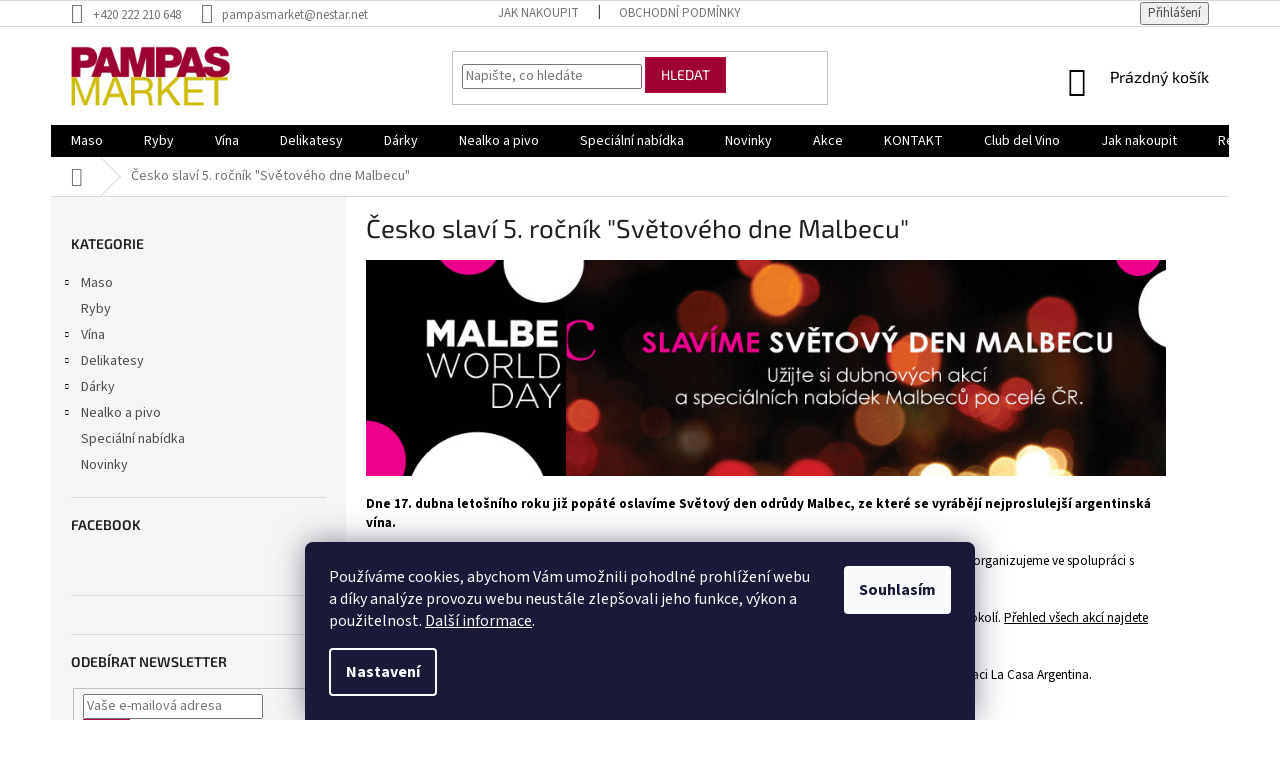

--- FILE ---
content_type: text/html; charset=utf-8
request_url: https://www.pampasmarket.cz/cesko-slavi-17-4-2015-svetovy-den-malbecu/
body_size: 20200
content:
<!doctype html><html lang="cs" dir="ltr" class="header-background-light external-fonts-loaded"><head><meta charset="utf-8" /><meta name="viewport" content="width=device-width,initial-scale=1" /><title>Česko slaví 5. ročník &quot;Světového dne Malbecu&quot; - PAMPAS MARKET</title><link rel="preconnect" href="https://cdn.myshoptet.com" /><link rel="dns-prefetch" href="https://cdn.myshoptet.com" /><link rel="preload" href="https://cdn.myshoptet.com/prj/dist/master/cms/libs/jquery/jquery-1.11.3.min.js" as="script" /><link href="https://cdn.myshoptet.com/prj/dist/master/cms/templates/frontend_templates/shared/css/font-face/source-sans-3.css" rel="stylesheet"><link href="https://cdn.myshoptet.com/prj/dist/master/cms/templates/frontend_templates/shared/css/font-face/exo-2.css" rel="stylesheet"><link href="https://cdn.myshoptet.com/prj/dist/master/shop/dist/font-shoptet-11.css.62c94c7785ff2cea73b2.css" rel="stylesheet"><script>
dataLayer = [];
dataLayer.push({'shoptet' : {
    "pageId": 858,
    "pageType": "article",
    "currency": "CZK",
    "currencyInfo": {
        "decimalSeparator": ",",
        "exchangeRate": 1,
        "priceDecimalPlaces": 0,
        "symbol": "K\u010d",
        "symbolLeft": 0,
        "thousandSeparator": " "
    },
    "language": "cs",
    "projectId": 11999,
    "cartInfo": {
        "id": null,
        "freeShipping": false,
        "freeShippingFrom": 2500,
        "leftToFreeGift": {
            "formattedPrice": "0 K\u010d",
            "priceLeft": 0
        },
        "freeGift": false,
        "leftToFreeShipping": {
            "priceLeft": 2500,
            "dependOnRegion": 0,
            "formattedPrice": "2 500 K\u010d"
        },
        "discountCoupon": [],
        "getNoBillingShippingPrice": {
            "withoutVat": 0,
            "vat": 0,
            "withVat": 0
        },
        "cartItems": [],
        "taxMode": "ORDINARY"
    },
    "cart": [],
    "customer": {
        "priceRatio": 1,
        "priceListId": 1,
        "groupId": null,
        "registered": false,
        "mainAccount": false
    }
}});
dataLayer.push({'cookie_consent' : {
    "marketing": "denied",
    "analytics": "denied"
}});
document.addEventListener('DOMContentLoaded', function() {
    shoptet.consent.onAccept(function(agreements) {
        if (agreements.length == 0) {
            return;
        }
        dataLayer.push({
            'cookie_consent' : {
                'marketing' : (agreements.includes(shoptet.config.cookiesConsentOptPersonalisation)
                    ? 'granted' : 'denied'),
                'analytics': (agreements.includes(shoptet.config.cookiesConsentOptAnalytics)
                    ? 'granted' : 'denied')
            },
            'event': 'cookie_consent'
        });
    });
});
</script>

<!-- Google Tag Manager -->
<script>(function(w,d,s,l,i){w[l]=w[l]||[];w[l].push({'gtm.start':
new Date().getTime(),event:'gtm.js'});var f=d.getElementsByTagName(s)[0],
j=d.createElement(s),dl=l!='dataLayer'?'&l='+l:'';j.async=true;j.src=
'https://www.googletagmanager.com/gtm.js?id='+i+dl;f.parentNode.insertBefore(j,f);
})(window,document,'script','dataLayer','GTM-K5DC635');</script>
<!-- End Google Tag Manager -->

<meta property="og:type" content="website"><meta property="og:site_name" content="pampasmarket.cz"><meta property="og:url" content="https://www.pampasmarket.cz/cesko-slavi-17-4-2015-svetovy-den-malbecu/"><meta property="og:title" content='Česko slaví 5. ročník "Světového dne Malbecu" - PAMPAS MARKET'><meta name="author" content="PAMPAS MARKET"><meta name="web_author" content="Shoptet.cz"><meta name="dcterms.rightsHolder" content="www.pampasmarket.cz"><meta name="robots" content="index,follow"><meta property="og:image" content="https://cdn.myshoptet.com/usr/www.pampasmarket.cz/user/front_images/hp.jpg?t=1768469071"><meta property="og:description" content='Česko slaví 5. ročník "Světového dne Malbecu", PAMPAS MARKET'><meta name="description" content='Česko slaví 5. ročník "Světového dne Malbecu", PAMPAS MARKET'><meta name="google-site-verification" content="77gCg5F3CpR1FKvB6m4svGqcVe-UXS6995wbZxUmwgg"><style>:root {--color-primary: #000000;--color-primary-h: 0;--color-primary-s: 0%;--color-primary-l: 0%;--color-primary-hover: #000000;--color-primary-hover-h: 0;--color-primary-hover-s: 0%;--color-primary-hover-l: 0%;--color-secondary: #ccbe00;--color-secondary-h: 56;--color-secondary-s: 100%;--color-secondary-l: 40%;--color-secondary-hover: #e0d10b;--color-secondary-hover-h: 56;--color-secondary-hover-s: 91%;--color-secondary-hover-l: 46%;--color-tertiary: #9e0032;--color-tertiary-h: 341;--color-tertiary-s: 100%;--color-tertiary-l: 31%;--color-tertiary-hover: #b10a3f;--color-tertiary-hover-h: 341;--color-tertiary-hover-s: 89%;--color-tertiary-hover-l: 37%;--color-header-background: #ffffff;--template-font: "Source Sans 3";--template-headings-font: "Exo 2";--header-background-url: none;--cookies-notice-background: #1A1937;--cookies-notice-color: #F8FAFB;--cookies-notice-button-hover: #f5f5f5;--cookies-notice-link-hover: #27263f;--templates-update-management-preview-mode-content: "Náhled aktualizací šablony je aktivní pro váš prohlížeč."}</style>
    
    <link href="https://cdn.myshoptet.com/prj/dist/master/shop/dist/main-11.less.fcb4a42d7bd8a71b7ee2.css" rel="stylesheet" />
        
    <script>var shoptet = shoptet || {};</script>
    <script src="https://cdn.myshoptet.com/prj/dist/master/shop/dist/main-3g-header.js.05f199e7fd2450312de2.js"></script>
<!-- User include --><!-- api 426(80) html code header -->
<link rel="stylesheet" href="https://cdn.myshoptet.com/usr/api2.dklab.cz/user/documents/_doplnky/navstivene/11999/13/11999_13.css" type="text/css" /><style> :root { --dklab-lastvisited-background-color: #FFFFFF; } </style>
<!-- api 706(352) html code header -->
<link rel="stylesheet" href="https://cdn.myshoptet.com/usr/api2.dklab.cz/user/documents/_doplnky/zalozky/11999/290/11999_290.css" type="text/css" /><style>
        :root {
            
        }
        </style>
<!-- service 1845(1410) html code header -->
<link rel="stylesheet" href="https://cdn.myshoptet.com/addons/jakubtursky/shoptet-header-info-bar-git/styles.header.min.css?f60db840acbc11eee00807551e091b8d8d11507b">
<!-- project html code header -->
<link href="https://fonts.googleapis.com/css?family=Montserrat:thin,extra-light,light,100,200,300,400,500,600,700,800" rel="stylesheet" type="text/css">

<link href="https://www.kousekdesign.com/upload/nestar/own-style-2025.css" rel="stylesheet" />

<style>
:root {
/* Nastaveni barev TOP BAR*/
--header-info-bar-text-color: #000000;
}
</style>

<script>
function insertAfter(el, referenceNode) {
	    referenceNode.parentNode.insertBefore(el, referenceNode.nextSibling);
	}	
	// example
	var newEl = document.createElement('div');
	newEl.innerHTML = '<p>Hello World!</p>';	
	var ref = document.querySelector('.product');	
	insertAfter(newEl, ref);
</script>


<script id="mcjs">!function(c,h,i,m,p){m=c.createElement(h),p=c.getElementsByTagName(h)[0],m.async=1,m.src=i,p.parentNode.insertBefore(m,p)}(document,"script","https://chimpstatic.com/mcjs-connected/js/users/08d8601d7988af31898225950/cb2233a3af71be4f01b64d30c.js");</script>

<script src="https://code.jquery.com/jquery-3.5.0.js"></script>
<script>
	 jQuery(document).ready(function(){   
          jQuery('.category-title').append(jQuery('.category-perex')); 
  });  
</script>
<!-- /User include --><link rel="shortcut icon" href="/favicon.ico" type="image/x-icon" /><link rel="canonical" href="https://www.pampasmarket.cz/cesko-slavi-17-4-2015-svetovy-den-malbecu/" />    <script>
        var _hwq = _hwq || [];
        _hwq.push(['setKey', 'EA59E6A7A6FA1E9FD6D611505A541F53']);
        _hwq.push(['setTopPos', '170']);
        _hwq.push(['showWidget', '21']);
        (function() {
            var ho = document.createElement('script');
            ho.src = 'https://cz.im9.cz/direct/i/gjs.php?n=wdgt&sak=EA59E6A7A6FA1E9FD6D611505A541F53';
            var s = document.getElementsByTagName('script')[0]; s.parentNode.insertBefore(ho, s);
        })();
    </script>
<style>/* custom background */@media (min-width: 992px) {body {background-color: #ffffff ;background-position: left top;background-repeat: repeat !important;background-attachment: fixed;}}</style>    <!-- Global site tag (gtag.js) - Google Analytics -->
    <script async src="https://www.googletagmanager.com/gtag/js?id=UA-33330137-1"></script>
    <script>
        
        window.dataLayer = window.dataLayer || [];
        function gtag(){dataLayer.push(arguments);}
        

                    console.debug('default consent data');

            gtag('consent', 'default', {"ad_storage":"denied","analytics_storage":"denied","ad_user_data":"denied","ad_personalization":"denied","wait_for_update":500});
            dataLayer.push({
                'event': 'default_consent'
            });
        
        gtag('js', new Date());

                gtag('config', 'UA-33330137-1', { 'groups': "UA" });
        
        
                gtag('config', 'AW-1034622910');
        
        
        
        
        
        
        
        
        
        
        
        
        
        
        
        
        
        
        document.addEventListener('DOMContentLoaded', function() {
            if (typeof shoptet.tracking !== 'undefined') {
                for (var id in shoptet.tracking.bannersList) {
                    gtag('event', 'view_promotion', {
                        "send_to": "UA",
                        "promotions": [
                            {
                                "id": shoptet.tracking.bannersList[id].id,
                                "name": shoptet.tracking.bannersList[id].name,
                                "position": shoptet.tracking.bannersList[id].position
                            }
                        ]
                    });
                }
            }

            shoptet.consent.onAccept(function(agreements) {
                if (agreements.length !== 0) {
                    console.debug('gtag consent accept');
                    var gtagConsentPayload =  {
                        'ad_storage': agreements.includes(shoptet.config.cookiesConsentOptPersonalisation)
                            ? 'granted' : 'denied',
                        'analytics_storage': agreements.includes(shoptet.config.cookiesConsentOptAnalytics)
                            ? 'granted' : 'denied',
                                                                                                'ad_user_data': agreements.includes(shoptet.config.cookiesConsentOptPersonalisation)
                            ? 'granted' : 'denied',
                        'ad_personalization': agreements.includes(shoptet.config.cookiesConsentOptPersonalisation)
                            ? 'granted' : 'denied',
                        };
                    console.debug('update consent data', gtagConsentPayload);
                    gtag('consent', 'update', gtagConsentPayload);
                    dataLayer.push(
                        { 'event': 'update_consent' }
                    );
                }
            });
        });
    </script>
<script>
                        window.$zopim||(function(d,s){var z=$zopim=function(c){z._.push(c)},$=z.s=
                        d.createElement(s),e=d.getElementsByTagName(s)[0];z.set=function(o){z.set.
                        _.push(o)};z._=[];z.set._=[];$.async=!0;$.setAttribute('charset','utf-8');
                        $.src='//v2.zopim.com/?3NO1DgYZzqHuzSo7GMZjZDNkOdZU3gmG';z.t=+new Date;$.
                        type='text/javascript';e.parentNode.insertBefore($,e)})(document,'script');
                    </script></head><body class="desktop id-858 in-cesko-slavi-17-4-2015-svetovy-den-malbecu template-11 type-page multiple-columns-body columns-mobile-2 columns-3 ums_forms_redesign--off ums_a11y_category_page--on ums_discussion_rating_forms--off ums_flags_display_unification--on ums_a11y_login--on mobile-header-version-0"><noscript>
    <style>
        #header {
            padding-top: 0;
            position: relative !important;
            top: 0;
        }
        .header-navigation {
            position: relative !important;
        }
        .overall-wrapper {
            margin: 0 !important;
        }
        body:not(.ready) {
            visibility: visible !important;
        }
    </style>
    <div class="no-javascript">
        <div class="no-javascript__title">Musíte změnit nastavení vašeho prohlížeče</div>
        <div class="no-javascript__text">Podívejte se na: <a href="https://www.google.com/support/bin/answer.py?answer=23852">Jak povolit JavaScript ve vašem prohlížeči</a>.</div>
        <div class="no-javascript__text">Pokud používáte software na blokování reklam, může být nutné povolit JavaScript z této stránky.</div>
        <div class="no-javascript__text">Děkujeme.</div>
    </div>
</noscript>

        <div id="fb-root"></div>
        <script>
            window.fbAsyncInit = function() {
                FB.init({
//                    appId            : 'your-app-id',
                    autoLogAppEvents : true,
                    xfbml            : true,
                    version          : 'v19.0'
                });
            };
        </script>
        <script async defer crossorigin="anonymous" src="https://connect.facebook.net/cs_CZ/sdk.js"></script>
<!-- Google Tag Manager (noscript) -->
<noscript><iframe src="https://www.googletagmanager.com/ns.html?id=GTM-K5DC635"
height="0" width="0" style="display:none;visibility:hidden"></iframe></noscript>
<!-- End Google Tag Manager (noscript) -->

    <div class="siteCookies siteCookies--bottom siteCookies--dark js-siteCookies" role="dialog" data-testid="cookiesPopup" data-nosnippet>
        <div class="siteCookies__form">
            <div class="siteCookies__content">
                <div class="siteCookies__text">
                    Používáme cookies, abychom Vám umožnili pohodlné prohlížení webu a díky analýze provozu webu neustále zlepšovali jeho funkce, výkon a použitelnost. <a href="https://www.pampasmarket.cz/cookies/" target="_blank" rel="noopener noreferrer"><span style="text-decoration: underline;">Další informace</span></a>.
                </div>
                <p class="siteCookies__links">
                    <button class="siteCookies__link js-cookies-settings" aria-label="Nastavení cookies" data-testid="cookiesSettings">Nastavení</button>
                </p>
            </div>
            <div class="siteCookies__buttonWrap">
                                <button class="siteCookies__button js-cookiesConsentSubmit" value="all" aria-label="Přijmout cookies" data-testid="buttonCookiesAccept">Souhlasím</button>
            </div>
        </div>
        <script>
            document.addEventListener("DOMContentLoaded", () => {
                const siteCookies = document.querySelector('.js-siteCookies');
                document.addEventListener("scroll", shoptet.common.throttle(() => {
                    const st = document.documentElement.scrollTop;
                    if (st > 1) {
                        siteCookies.classList.add('siteCookies--scrolled');
                    } else {
                        siteCookies.classList.remove('siteCookies--scrolled');
                    }
                }, 100));
            });
        </script>
    </div>
<a href="#content" class="skip-link sr-only">Přejít na obsah</a><div class="overall-wrapper"><div class="user-action"><div class="container">
    <div class="user-action-in">
                    <div id="login" class="user-action-login popup-widget login-widget" role="dialog" aria-labelledby="loginHeading">
        <div class="popup-widget-inner">
                            <h2 id="loginHeading">Přihlášení k vašemu účtu</h2><div id="customerLogin"><form action="/action/Customer/Login/" method="post" id="formLoginIncluded" class="csrf-enabled formLogin" data-testid="formLogin"><input type="hidden" name="referer" value="" /><div class="form-group"><div class="input-wrapper email js-validated-element-wrapper no-label"><input type="email" name="email" class="form-control" autofocus placeholder="E-mailová adresa (např. jan@novak.cz)" data-testid="inputEmail" autocomplete="email" required /></div></div><div class="form-group"><div class="input-wrapper password js-validated-element-wrapper no-label"><input type="password" name="password" class="form-control" placeholder="Heslo" data-testid="inputPassword" autocomplete="current-password" required /><span class="no-display">Nemůžete vyplnit toto pole</span><input type="text" name="surname" value="" class="no-display" /></div></div><div class="form-group"><div class="login-wrapper"><button type="submit" class="btn btn-secondary btn-text btn-login" data-testid="buttonSubmit">Přihlásit se</button><div class="password-helper"><a href="/registrace/" data-testid="signup" rel="nofollow">Nová registrace</a><a href="/klient/zapomenute-heslo/" rel="nofollow">Zapomenuté heslo</a></div></div></div></form>
</div>                    </div>
    </div>

                            <div id="cart-widget" class="user-action-cart popup-widget cart-widget loader-wrapper" data-testid="popupCartWidget" role="dialog" aria-hidden="true">
    <div class="popup-widget-inner cart-widget-inner place-cart-here">
        <div class="loader-overlay">
            <div class="loader"></div>
        </div>
    </div>

    <div class="cart-widget-button">
        <a href="/kosik/" class="btn btn-conversion" id="continue-order-button" rel="nofollow" data-testid="buttonNextStep">Pokračovat do košíku</a>
    </div>
</div>
            </div>
</div>
</div><div class="top-navigation-bar" data-testid="topNavigationBar">

    <div class="container">

        <div class="top-navigation-contacts">
            <strong>Zákaznická podpora:</strong><a href="tel:+420222210648" class="project-phone" aria-label="Zavolat na +420222210648" data-testid="contactboxPhone"><span>+420 222 210 648</span></a><a href="mailto:pampasmarket@nestar.net" class="project-email" data-testid="contactboxEmail"><span>pampasmarket@nestar.net</span></a>        </div>

                            <div class="top-navigation-menu">
                <div class="top-navigation-menu-trigger"></div>
                <ul class="top-navigation-bar-menu">
                                            <li class="top-navigation-menu-item-27">
                            <a href="/doprava-platba/">Jak nakoupit</a>
                        </li>
                                            <li class="top-navigation-menu-item-735">
                            <a href="/obchodni-podminky/">Obchodní podmínky</a>
                        </li>
                                    </ul>
                <ul class="top-navigation-bar-menu-helper"></ul>
            </div>
        
        <div class="top-navigation-tools">
            <div class="responsive-tools">
                <a href="#" class="toggle-window" data-target="search" aria-label="Hledat" data-testid="linkSearchIcon"></a>
                                                            <a href="#" class="toggle-window" data-target="login"></a>
                                                    <a href="#" class="toggle-window" data-target="navigation" aria-label="Menu" data-testid="hamburgerMenu"></a>
            </div>
                        <button class="top-nav-button top-nav-button-login toggle-window" type="button" data-target="login" aria-haspopup="dialog" aria-controls="login" aria-expanded="false" data-testid="signin"><span>Přihlášení</span></button>        </div>

    </div>

</div>
<header id="header"><div class="container navigation-wrapper">
    <div class="header-top">
        <div class="site-name-wrapper">
            <div class="site-name"><a href="/" data-testid="linkWebsiteLogo"><img src="https://cdn.myshoptet.com/usr/www.pampasmarket.cz/user/logos/logo-top-color-1.png" alt="PAMPAS MARKET" fetchpriority="low" /></a></div>        </div>
        <div class="search" itemscope itemtype="https://schema.org/WebSite">
            <meta itemprop="headline" content="Česko slaví 5. ročník &quot;Světového dne Malbecu&quot;"/><meta itemprop="url" content="https://www.pampasmarket.cz"/><meta itemprop="text" content="Česko slaví 5. ročník &amp;quot;Světového dne Malbecu&amp;quot;, PAMPAS MARKET"/>            <form action="/action/ProductSearch/prepareString/" method="post"
    id="formSearchForm" class="search-form compact-form js-search-main"
    itemprop="potentialAction" itemscope itemtype="https://schema.org/SearchAction" data-testid="searchForm">
    <fieldset>
        <meta itemprop="target"
            content="https://www.pampasmarket.cz/vyhledavani/?string={string}"/>
        <input type="hidden" name="language" value="cs"/>
        
            
<input
    type="search"
    name="string"
        class="query-input form-control search-input js-search-input"
    placeholder="Napište, co hledáte"
    autocomplete="off"
    required
    itemprop="query-input"
    aria-label="Vyhledávání"
    data-testid="searchInput"
>
            <button type="submit" class="btn btn-default" data-testid="searchBtn">Hledat</button>
        
    </fieldset>
</form>
        </div>
        <div class="navigation-buttons">
                
    <a href="/kosik/" class="btn btn-icon toggle-window cart-count" data-target="cart" data-hover="true" data-redirect="true" data-testid="headerCart" rel="nofollow" aria-haspopup="dialog" aria-expanded="false" aria-controls="cart-widget">
        
                <span class="sr-only">Nákupní košík</span>
        
            <span class="cart-price visible-lg-inline-block" data-testid="headerCartPrice">
                                    Prázdný košík                            </span>
        
    
            </a>
        </div>
    </div>
    <nav id="navigation" aria-label="Hlavní menu" data-collapsible="true"><div class="navigation-in menu"><ul class="menu-level-1" role="menubar" data-testid="headerMenuItems"><li class="menu-item-685 ext" role="none"><a href="/maso/" data-testid="headerMenuItem" role="menuitem" aria-haspopup="true" aria-expanded="false"><b>Maso</b><span class="submenu-arrow"></span></a><ul class="menu-level-2" aria-label="Maso" tabindex="-1" role="menu"><li class="menu-item-696" role="none"><a href="/argentinske-hovezi/" class="menu-image" data-testid="headerMenuItem" tabindex="-1" aria-hidden="true"><img src="data:image/svg+xml,%3Csvg%20width%3D%22140%22%20height%3D%22100%22%20xmlns%3D%22http%3A%2F%2Fwww.w3.org%2F2000%2Fsvg%22%3E%3C%2Fsvg%3E" alt="" aria-hidden="true" width="140" height="100"  data-src="https://cdn.myshoptet.com/usr/www.pampasmarket.cz/user/categories/thumb/icon-maso-arg.jpg" fetchpriority="low" /></a><div><a href="/argentinske-hovezi/" data-testid="headerMenuItem" role="menuitem"><span>Argentina</span></a>
                        </div></li><li class="menu-item-831" role="none"><a href="/uruguayske-hovezi/" class="menu-image" data-testid="headerMenuItem" tabindex="-1" aria-hidden="true"><img src="data:image/svg+xml,%3Csvg%20width%3D%22140%22%20height%3D%22100%22%20xmlns%3D%22http%3A%2F%2Fwww.w3.org%2F2000%2Fsvg%22%3E%3C%2Fsvg%3E" alt="" aria-hidden="true" width="140" height="100"  data-src="https://cdn.myshoptet.com/usr/www.pampasmarket.cz/user/categories/thumb/icon-maso-urug.jpg" fetchpriority="low" /></a><div><a href="/uruguayske-hovezi/" data-testid="headerMenuItem" role="menuitem"><span>Uruguay</span></a>
                        </div></li><li class="menu-item-998" role="none"><a href="/jehneci_novy_zeland/" class="menu-image" data-testid="headerMenuItem" tabindex="-1" aria-hidden="true"><img src="data:image/svg+xml,%3Csvg%20width%3D%22140%22%20height%3D%22100%22%20xmlns%3D%22http%3A%2F%2Fwww.w3.org%2F2000%2Fsvg%22%3E%3C%2Fsvg%3E" alt="" aria-hidden="true" width="140" height="100"  data-src="https://cdn.myshoptet.com/usr/www.pampasmarket.cz/user/categories/thumb/icon-maso-zeland.jpg" fetchpriority="low" /></a><div><a href="/jehneci_novy_zeland/" data-testid="headerMenuItem" role="menuitem"><span>Nový Zéland</span></a>
                        </div></li><li class="menu-item-1088 has-third-level" role="none"><a href="/spanelske_maso/" class="menu-image" data-testid="headerMenuItem" tabindex="-1" aria-hidden="true"><img src="data:image/svg+xml,%3Csvg%20width%3D%22140%22%20height%3D%22100%22%20xmlns%3D%22http%3A%2F%2Fwww.w3.org%2F2000%2Fsvg%22%3E%3C%2Fsvg%3E" alt="" aria-hidden="true" width="140" height="100"  data-src="https://cdn.myshoptet.com/usr/www.pampasmarket.cz/user/categories/thumb/icon-spanelske-maso.jpg" fetchpriority="low" /></a><div><a href="/spanelske_maso/" data-testid="headerMenuItem" role="menuitem"><span>Španělsko</span></a>
                                                    <ul class="menu-level-3" role="menu">
                                                                    <li class="menu-item-1217" role="none">
                                        <a href="/wagyu/" data-testid="headerMenuItem" role="menuitem">
                                            Hovězí Wagyu</a>,                                    </li>
                                                                    <li class="menu-item-1220" role="none">
                                        <a href="/iberico/" data-testid="headerMenuItem" role="menuitem">
                                            Vepřové Ibérico</a>                                    </li>
                                                            </ul>
                        </div></li><li class="menu-item-1149" role="none"><a href="/vse-na-gril/" class="menu-image" data-testid="headerMenuItem" tabindex="-1" aria-hidden="true"><img src="data:image/svg+xml,%3Csvg%20width%3D%22140%22%20height%3D%22100%22%20xmlns%3D%22http%3A%2F%2Fwww.w3.org%2F2000%2Fsvg%22%3E%3C%2Fsvg%3E" alt="" aria-hidden="true" width="140" height="100"  data-src="https://cdn.myshoptet.com/usr/www.pampasmarket.cz/user/categories/thumb/bbq_-_kopie.jpg" fetchpriority="low" /></a><div><a href="/vse-na-gril/" data-testid="headerMenuItem" role="menuitem"><span>Vše na gril</span></a>
                        </div></li><li class="menu-item-702" role="none"><a href="/grily_uhli/" class="menu-image" data-testid="headerMenuItem" tabindex="-1" aria-hidden="true"><img src="data:image/svg+xml,%3Csvg%20width%3D%22140%22%20height%3D%22100%22%20xmlns%3D%22http%3A%2F%2Fwww.w3.org%2F2000%2Fsvg%22%3E%3C%2Fsvg%3E" alt="" aria-hidden="true" width="140" height="100"  data-src="https://cdn.myshoptet.com/usr/www.pampasmarket.cz/user/categories/thumb/icon-ostatni.jpg" fetchpriority="low" /></a><div><a href="/grily_uhli/" data-testid="headerMenuItem" role="menuitem"><span>Grily &amp; uhlí</span></a>
                        </div></li></ul></li>
<li class="menu-item-1226" role="none"><a href="/krevety_argentina/" data-testid="headerMenuItem" role="menuitem" aria-expanded="false"><b>Ryby</b></a></li>
<li class="menu-item-684 ext" role="none"><a href="/vina/" data-testid="headerMenuItem" role="menuitem" aria-haspopup="true" aria-expanded="false"><b>Vína</b><span class="submenu-arrow"></span></a><ul class="menu-level-2" aria-label="Vína" tabindex="-1" role="menu"><li class="menu-item-688 has-third-level" role="none"><a href="/argentinska-vina/" class="menu-image" data-testid="headerMenuItem" tabindex="-1" aria-hidden="true"><img src="data:image/svg+xml,%3Csvg%20width%3D%22140%22%20height%3D%22100%22%20xmlns%3D%22http%3A%2F%2Fwww.w3.org%2F2000%2Fsvg%22%3E%3C%2Fsvg%3E" alt="" aria-hidden="true" width="140" height="100"  data-src="https://cdn.myshoptet.com/usr/www.pampasmarket.cz/user/categories/thumb/icon-vina-argentina-lahev.jpg" fetchpriority="low" /></a><div><a href="/argentinska-vina/" data-testid="headerMenuItem" role="menuitem"><span>Argentina</span></a>
                                                    <ul class="menu-level-3" role="menu">
                                                                    <li class="menu-item-1235" role="none">
                                        <a href="/malbec90/" data-testid="headerMenuItem" role="menuitem">
                                            MALBEC 90+ bodů</a>,                                    </li>
                                                                    <li class="menu-item-1238" role="none">
                                        <a href="/wbss/" data-testid="headerMenuItem" role="menuitem">
                                            WORLD&#039;S BEST SOMMELIERS SELECTION 2025</a>                                    </li>
                                                            </ul>
                        </div></li><li class="menu-item-689" role="none"><a href="/chilska-vina/" class="menu-image" data-testid="headerMenuItem" tabindex="-1" aria-hidden="true"><img src="data:image/svg+xml,%3Csvg%20width%3D%22140%22%20height%3D%22100%22%20xmlns%3D%22http%3A%2F%2Fwww.w3.org%2F2000%2Fsvg%22%3E%3C%2Fsvg%3E" alt="" aria-hidden="true" width="140" height="100"  data-src="https://cdn.myshoptet.com/usr/www.pampasmarket.cz/user/categories/thumb/icon-vina-chile-lahev.jpg" fetchpriority="low" /></a><div><a href="/chilska-vina/" data-testid="headerMenuItem" role="menuitem"><span>Chile</span></a>
                        </div></li><li class="menu-item-692" role="none"><a href="/spanelska-vina/" class="menu-image" data-testid="headerMenuItem" tabindex="-1" aria-hidden="true"><img src="data:image/svg+xml,%3Csvg%20width%3D%22140%22%20height%3D%22100%22%20xmlns%3D%22http%3A%2F%2Fwww.w3.org%2F2000%2Fsvg%22%3E%3C%2Fsvg%3E" alt="" aria-hidden="true" width="140" height="100"  data-src="https://cdn.myshoptet.com/usr/www.pampasmarket.cz/user/categories/thumb/icon-vina-spain-lahev.jpg" fetchpriority="low" /></a><div><a href="/spanelska-vina/" data-testid="headerMenuItem" role="menuitem"><span>Španělsko</span></a>
                        </div></li><li class="menu-item-690" role="none"><a href="/mexicka-vina/" class="menu-image" data-testid="headerMenuItem" tabindex="-1" aria-hidden="true"><img src="data:image/svg+xml,%3Csvg%20width%3D%22140%22%20height%3D%22100%22%20xmlns%3D%22http%3A%2F%2Fwww.w3.org%2F2000%2Fsvg%22%3E%3C%2Fsvg%3E" alt="" aria-hidden="true" width="140" height="100"  data-src="https://cdn.myshoptet.com/usr/www.pampasmarket.cz/user/categories/thumb/icon-vina-mexico-lahev.jpg" fetchpriority="low" /></a><div><a href="/mexicka-vina/" data-testid="headerMenuItem" role="menuitem"><span>Mexiko</span></a>
                        </div></li><li class="menu-item-881" role="none"><a href="/italska-vina/" class="menu-image" data-testid="headerMenuItem" tabindex="-1" aria-hidden="true"><img src="data:image/svg+xml,%3Csvg%20width%3D%22140%22%20height%3D%22100%22%20xmlns%3D%22http%3A%2F%2Fwww.w3.org%2F2000%2Fsvg%22%3E%3C%2Fsvg%3E" alt="" aria-hidden="true" width="140" height="100"  data-src="https://cdn.myshoptet.com/usr/www.pampasmarket.cz/user/categories/thumb/icon-vina-italie-lahev.jpg" fetchpriority="low" /></a><div><a href="/italska-vina/" data-testid="headerMenuItem" role="menuitem"><span>Itálie</span></a>
                        </div></li><li class="menu-item-847" role="none"><a href="/usa--kalifornie/" class="menu-image" data-testid="headerMenuItem" tabindex="-1" aria-hidden="true"><img src="data:image/svg+xml,%3Csvg%20width%3D%22140%22%20height%3D%22100%22%20xmlns%3D%22http%3A%2F%2Fwww.w3.org%2F2000%2Fsvg%22%3E%3C%2Fsvg%3E" alt="" aria-hidden="true" width="140" height="100"  data-src="https://cdn.myshoptet.com/usr/www.pampasmarket.cz/user/categories/thumb/icon-vina-usa-lahev.jpg" fetchpriority="low" /></a><div><a href="/usa--kalifornie/" data-testid="headerMenuItem" role="menuitem"><span>USA, Kalifornie</span></a>
                        </div></li><li class="menu-item-705" role="none"><a href="/club-del-vino/" class="menu-image" data-testid="headerMenuItem" tabindex="-1" aria-hidden="true"><img src="data:image/svg+xml,%3Csvg%20width%3D%22140%22%20height%3D%22100%22%20xmlns%3D%22http%3A%2F%2Fwww.w3.org%2F2000%2Fsvg%22%3E%3C%2Fsvg%3E" alt="" aria-hidden="true" width="140" height="100"  data-src="https://cdn.myshoptet.com/usr/www.pampasmarket.cz/user/categories/thumb/icon-cdv.jpg" fetchpriority="low" /></a><div><a href="/club-del-vino/" data-testid="headerMenuItem" role="menuitem"><span>Club del Vino</span></a>
                        </div></li></ul></li>
<li class="menu-item-686 ext" role="none"><a href="/delikatesy/" data-testid="headerMenuItem" role="menuitem" aria-haspopup="true" aria-expanded="false"><b>Delikatesy</b><span class="submenu-arrow"></span></a><ul class="menu-level-2" aria-label="Delikatesy" tabindex="-1" role="menu"><li class="menu-item-840" role="none"><a href="/spanelsky-tapas/" class="menu-image" data-testid="headerMenuItem" tabindex="-1" aria-hidden="true"><img src="data:image/svg+xml,%3Csvg%20width%3D%22140%22%20height%3D%22100%22%20xmlns%3D%22http%3A%2F%2Fwww.w3.org%2F2000%2Fsvg%22%3E%3C%2Fsvg%3E" alt="" aria-hidden="true" width="140" height="100"  data-src="https://cdn.myshoptet.com/usr/www.pampasmarket.cz/user/categories/thumb/icon-delik-tapas.jpg" fetchpriority="low" /></a><div><a href="/spanelsky-tapas/" data-testid="headerMenuItem" role="menuitem"><span>Španělský tapas</span></a>
                        </div></li><li class="menu-item-699 has-third-level" role="none"><a href="/jamon-chorizo/" class="menu-image" data-testid="headerMenuItem" tabindex="-1" aria-hidden="true"><img src="data:image/svg+xml,%3Csvg%20width%3D%22140%22%20height%3D%22100%22%20xmlns%3D%22http%3A%2F%2Fwww.w3.org%2F2000%2Fsvg%22%3E%3C%2Fsvg%3E" alt="" aria-hidden="true" width="140" height="100"  data-src="https://cdn.myshoptet.com/usr/www.pampasmarket.cz/user/categories/thumb/icon-jamon-chorizo.jpg" fetchpriority="low" /></a><div><a href="/jamon-chorizo/" data-testid="headerMenuItem" role="menuitem"><span>Jamón &amp; Chorizo</span></a>
                                                    <ul class="menu-level-3" role="menu">
                                                                    <li class="menu-item-1253" role="none">
                                        <a href="/iberico-2/" data-testid="headerMenuItem" role="menuitem">
                                            Jamón Ibérico</a>,                                    </li>
                                                                    <li class="menu-item-1256" role="none">
                                        <a href="/serrano/" data-testid="headerMenuItem" role="menuitem">
                                            Jamón Serrano</a>                                    </li>
                                                            </ul>
                        </div></li><li class="menu-item-698" role="none"><a href="/syry/" class="menu-image" data-testid="headerMenuItem" tabindex="-1" aria-hidden="true"><img src="data:image/svg+xml,%3Csvg%20width%3D%22140%22%20height%3D%22100%22%20xmlns%3D%22http%3A%2F%2Fwww.w3.org%2F2000%2Fsvg%22%3E%3C%2Fsvg%3E" alt="" aria-hidden="true" width="140" height="100"  data-src="https://cdn.myshoptet.com/usr/www.pampasmarket.cz/user/categories/thumb/icon-delik-syry-2.jpg" fetchpriority="low" /></a><div><a href="/syry/" data-testid="headerMenuItem" role="menuitem"><span>Sýry</span></a>
                        </div></li><li class="menu-item-700 has-third-level" role="none"><a href="/olivy_a_olivove_oleje/" class="menu-image" data-testid="headerMenuItem" tabindex="-1" aria-hidden="true"><img src="data:image/svg+xml,%3Csvg%20width%3D%22140%22%20height%3D%22100%22%20xmlns%3D%22http%3A%2F%2Fwww.w3.org%2F2000%2Fsvg%22%3E%3C%2Fsvg%3E" alt="" aria-hidden="true" width="140" height="100"  data-src="https://cdn.myshoptet.com/usr/www.pampasmarket.cz/user/categories/thumb/icon-delik-olivy.jpg" fetchpriority="low" /></a><div><a href="/olivy_a_olivove_oleje/" data-testid="headerMenuItem" role="menuitem"><span>Olivy a olej</span></a>
                                                    <ul class="menu-level-3" role="menu">
                                                                    <li class="menu-item-1229" role="none">
                                        <a href="/olivovyolej/" data-testid="headerMenuItem" role="menuitem">
                                            Olivové oleje</a>,                                    </li>
                                                                    <li class="menu-item-1232" role="none">
                                        <a href="/olivy-2/" data-testid="headerMenuItem" role="menuitem">
                                            Olivy</a>                                    </li>
                                                            </ul>
                        </div></li><li class="menu-item-793" role="none"><a href="/koreni/" class="menu-image" data-testid="headerMenuItem" tabindex="-1" aria-hidden="true"><img src="data:image/svg+xml,%3Csvg%20width%3D%22140%22%20height%3D%22100%22%20xmlns%3D%22http%3A%2F%2Fwww.w3.org%2F2000%2Fsvg%22%3E%3C%2Fsvg%3E" alt="" aria-hidden="true" width="140" height="100"  data-src="https://cdn.myshoptet.com/usr/www.pampasmarket.cz/user/categories/thumb/icon-delik-koreni.jpg" fetchpriority="low" /></a><div><a href="/koreni/" data-testid="headerMenuItem" role="menuitem"><span>Koření a salsy</span></a>
                        </div></li><li class="menu-item-794" role="none"><a href="/sladkosti/" class="menu-image" data-testid="headerMenuItem" tabindex="-1" aria-hidden="true"><img src="data:image/svg+xml,%3Csvg%20width%3D%22140%22%20height%3D%22100%22%20xmlns%3D%22http%3A%2F%2Fwww.w3.org%2F2000%2Fsvg%22%3E%3C%2Fsvg%3E" alt="" aria-hidden="true" width="140" height="100"  data-src="https://cdn.myshoptet.com/usr/www.pampasmarket.cz/user/categories/thumb/icon-delik-del.jpg" fetchpriority="low" /></a><div><a href="/sladkosti/" data-testid="headerMenuItem" role="menuitem"><span>Sladkosti</span></a>
                        </div></li></ul></li>
<li class="menu-item-687 ext" role="none"><a href="/darky/" data-testid="headerMenuItem" role="menuitem" aria-haspopup="true" aria-expanded="false"><b>Dárky</b><span class="submenu-arrow"></span></a><ul class="menu-level-2" aria-label="Dárky" tabindex="-1" role="menu"><li class="menu-item-809" role="none"><a href="/darkove-sady-maso/" class="menu-image" data-testid="headerMenuItem" tabindex="-1" aria-hidden="true"><img src="data:image/svg+xml,%3Csvg%20width%3D%22140%22%20height%3D%22100%22%20xmlns%3D%22http%3A%2F%2Fwww.w3.org%2F2000%2Fsvg%22%3E%3C%2Fsvg%3E" alt="" aria-hidden="true" width="140" height="100"  data-src="https://cdn.myshoptet.com/usr/www.pampasmarket.cz/user/categories/thumb/icon-darky-box-maso.jpg" fetchpriority="low" /></a><div><a href="/darkove-sady-maso/" data-testid="headerMenuItem" role="menuitem"><span>Dárky - maso</span></a>
                        </div></li><li class="menu-item-704" role="none"><a href="/darkove-sady-delikatesy/" class="menu-image" data-testid="headerMenuItem" tabindex="-1" aria-hidden="true"><img src="data:image/svg+xml,%3Csvg%20width%3D%22140%22%20height%3D%22100%22%20xmlns%3D%22http%3A%2F%2Fwww.w3.org%2F2000%2Fsvg%22%3E%3C%2Fsvg%3E" alt="" aria-hidden="true" width="140" height="100"  data-src="https://cdn.myshoptet.com/usr/www.pampasmarket.cz/user/categories/thumb/icon-darky-box-delik-2.jpg" fetchpriority="low" /></a><div><a href="/darkove-sady-delikatesy/" data-testid="headerMenuItem" role="menuitem"><span>Dárky - delikatesy</span></a>
                        </div></li><li class="menu-item-703" role="none"><a href="/darkove-sady-vino/" class="menu-image" data-testid="headerMenuItem" tabindex="-1" aria-hidden="true"><img src="data:image/svg+xml,%3Csvg%20width%3D%22140%22%20height%3D%22100%22%20xmlns%3D%22http%3A%2F%2Fwww.w3.org%2F2000%2Fsvg%22%3E%3C%2Fsvg%3E" alt="" aria-hidden="true" width="140" height="100"  data-src="https://cdn.myshoptet.com/usr/www.pampasmarket.cz/user/categories/thumb/icon-sady-vino.jpg" fetchpriority="low" /></a><div><a href="/darkove-sady-vino/" data-testid="headerMenuItem" role="menuitem"><span>Dárky - víno</span></a>
                        </div></li><li class="menu-item-1106" role="none"><a href="/darky_pivo/" class="menu-image" data-testid="headerMenuItem" tabindex="-1" aria-hidden="true"><img src="data:image/svg+xml,%3Csvg%20width%3D%22140%22%20height%3D%22100%22%20xmlns%3D%22http%3A%2F%2Fwww.w3.org%2F2000%2Fsvg%22%3E%3C%2Fsvg%3E" alt="" aria-hidden="true" width="140" height="100"  data-src="https://cdn.myshoptet.com/usr/www.pampasmarket.cz/user/categories/thumb/icon-darky-pivo.jpg" fetchpriority="low" /></a><div><a href="/darky_pivo/" data-testid="headerMenuItem" role="menuitem"><span>DÁRKY - pivo</span></a>
                        </div></li><li class="menu-item-974" role="none"><a href="/darkove-baleni-yerba-mate/" class="menu-image" data-testid="headerMenuItem" tabindex="-1" aria-hidden="true"><img src="data:image/svg+xml,%3Csvg%20width%3D%22140%22%20height%3D%22100%22%20xmlns%3D%22http%3A%2F%2Fwww.w3.org%2F2000%2Fsvg%22%3E%3C%2Fsvg%3E" alt="" aria-hidden="true" width="140" height="100"  data-src="https://cdn.myshoptet.com/usr/www.pampasmarket.cz/user/categories/thumb/icon-darky-box-yerba-2.jpg" fetchpriority="low" /></a><div><a href="/darkove-baleni-yerba-mate/" data-testid="headerMenuItem" role="menuitem"><span>Dárky - Yerba Mate</span></a>
                        </div></li><li class="menu-item-813 has-third-level" role="none"><a href="/darkove-poukazy/" class="menu-image" data-testid="headerMenuItem" tabindex="-1" aria-hidden="true"><img src="data:image/svg+xml,%3Csvg%20width%3D%22140%22%20height%3D%22100%22%20xmlns%3D%22http%3A%2F%2Fwww.w3.org%2F2000%2Fsvg%22%3E%3C%2Fsvg%3E" alt="" aria-hidden="true" width="140" height="100"  data-src="https://cdn.myshoptet.com/usr/www.pampasmarket.cz/user/categories/thumb/icon-darky-poukazy.jpg" fetchpriority="low" /></a><div><a href="/darkove-poukazy/" data-testid="headerMenuItem" role="menuitem"><span>Dárkové poukázky</span></a>
                                                    <ul class="menu-level-3" role="menu">
                                                                    <li class="menu-item-1121" role="none">
                                        <a href="/tapas-box/" data-testid="headerMenuItem" role="menuitem">
                                            Španělský tapas box</a>,                                    </li>
                                                                    <li class="menu-item-1112" role="none">
                                        <a href="/argentinske-hovezi-2/" data-testid="headerMenuItem" role="menuitem">
                                            Argentinské hovězí</a>,                                    </li>
                                                                    <li class="menu-item-1115" role="none">
                                        <a href="/club-del-vino-2/" data-testid="headerMenuItem" role="menuitem">
                                            Club del Vino</a>,                                    </li>
                                                                    <li class="menu-item-1118" role="none">
                                        <a href="/vina-a-delikatesy/" data-testid="headerMenuItem" role="menuitem">
                                            Vína a delikatesy</a>                                    </li>
                                                            </ul>
                        </div></li><li class="menu-item-836" role="none"><a href="/ostatni-darky/" class="menu-image" data-testid="headerMenuItem" tabindex="-1" aria-hidden="true"><img src="data:image/svg+xml,%3Csvg%20width%3D%22140%22%20height%3D%22100%22%20xmlns%3D%22http%3A%2F%2Fwww.w3.org%2F2000%2Fsvg%22%3E%3C%2Fsvg%3E" alt="" aria-hidden="true" width="140" height="100"  data-src="https://cdn.myshoptet.com/usr/www.pampasmarket.cz/user/categories/thumb/icon-darky-plakaty.jpg" fetchpriority="low" /></a><div><a href="/ostatni-darky/" data-testid="headerMenuItem" role="menuitem"><span>Plakáty</span></a>
                        </div></li><li class="menu-item-812" role="none"><a href="/darkove-boxy/" class="menu-image" data-testid="headerMenuItem" tabindex="-1" aria-hidden="true"><img src="data:image/svg+xml,%3Csvg%20width%3D%22140%22%20height%3D%22100%22%20xmlns%3D%22http%3A%2F%2Fwww.w3.org%2F2000%2Fsvg%22%3E%3C%2Fsvg%3E" alt="" aria-hidden="true" width="140" height="100"  data-src="https://cdn.myshoptet.com/usr/www.pampasmarket.cz/user/categories/thumb/icon-sady-boxy.jpg" fetchpriority="low" /></a><div><a href="/darkove-boxy/" data-testid="headerMenuItem" role="menuitem"><span>Boxy na dárky</span></a>
                        </div></li></ul></li>
<li class="menu-item-875 ext" role="none"><a href="/nealko-a-pivo/" data-testid="headerMenuItem" role="menuitem" aria-haspopup="true" aria-expanded="false"><b>Nealko a pivo</b><span class="submenu-arrow"></span></a><ul class="menu-level-2" aria-label="Nealko a pivo" tabindex="-1" role="menu"><li class="menu-item-701" role="none"><a href="/caj-mate/" class="menu-image" data-testid="headerMenuItem" tabindex="-1" aria-hidden="true"><img src="data:image/svg+xml,%3Csvg%20width%3D%22140%22%20height%3D%22100%22%20xmlns%3D%22http%3A%2F%2Fwww.w3.org%2F2000%2Fsvg%22%3E%3C%2Fsvg%3E" alt="" aria-hidden="true" width="140" height="100"  data-src="https://cdn.myshoptet.com/usr/www.pampasmarket.cz/user/categories/thumb/icon-delik-mate.jpg" fetchpriority="low" /></a><div><a href="/caj-mate/" data-testid="headerMenuItem" role="menuitem"><span>Yerba Maté</span></a>
                        </div></li><li class="menu-item-1028" role="none"><a href="/voda/" class="menu-image" data-testid="headerMenuItem" tabindex="-1" aria-hidden="true"><img src="data:image/svg+xml,%3Csvg%20width%3D%22140%22%20height%3D%22100%22%20xmlns%3D%22http%3A%2F%2Fwww.w3.org%2F2000%2Fsvg%22%3E%3C%2Fsvg%3E" alt="" aria-hidden="true" width="140" height="100"  data-src="https://cdn.myshoptet.com/usr/www.pampasmarket.cz/user/categories/thumb/icon-napoje-voda.jpg" fetchpriority="low" /></a><div><a href="/voda/" data-testid="headerMenuItem" role="menuitem"><span>Voda</span></a>
                        </div></li><li class="menu-item-1031" role="none"><a href="/pivo/" class="menu-image" data-testid="headerMenuItem" tabindex="-1" aria-hidden="true"><img src="data:image/svg+xml,%3Csvg%20width%3D%22140%22%20height%3D%22100%22%20xmlns%3D%22http%3A%2F%2Fwww.w3.org%2F2000%2Fsvg%22%3E%3C%2Fsvg%3E" alt="" aria-hidden="true" width="140" height="100"  data-src="https://cdn.myshoptet.com/usr/www.pampasmarket.cz/user/categories/thumb/icon-napoje-pivo.jpg" fetchpriority="low" /></a><div><a href="/pivo/" data-testid="headerMenuItem" role="menuitem"><span>Pivo</span></a>
                        </div></li><li class="menu-item-1034" role="none"><a href="/guarana/" class="menu-image" data-testid="headerMenuItem" tabindex="-1" aria-hidden="true"><img src="data:image/svg+xml,%3Csvg%20width%3D%22140%22%20height%3D%22100%22%20xmlns%3D%22http%3A%2F%2Fwww.w3.org%2F2000%2Fsvg%22%3E%3C%2Fsvg%3E" alt="" aria-hidden="true" width="140" height="100"  data-src="https://cdn.myshoptet.com/usr/www.pampasmarket.cz/user/categories/thumb/icon-napoje-guarana.jpg" fetchpriority="low" /></a><div><a href="/guarana/" data-testid="headerMenuItem" role="menuitem"><span>Guarana</span></a>
                        </div></li></ul></li>
<li class="menu-item-842" role="none"><a href="/specialni-nabidka-2/" data-testid="headerMenuItem" role="menuitem" aria-expanded="false"><b>Speciální nabídka</b></a></li>
<li class="menu-item-811" role="none"><a href="/novinky-2/" data-testid="headerMenuItem" role="menuitem" aria-expanded="false"><b>Novinky</b></a></li>
<li class="menu-item-1094" role="none"><a href="/kalendar-akci/" data-testid="headerMenuItem" role="menuitem" aria-expanded="false"><b>Akce</b></a></li>
<li class="menu-item-737" role="none"><a href="/kontakt/" data-testid="headerMenuItem" role="menuitem" aria-expanded="false"><b>KONTAKT</b></a></li>
<li class="menu-item-external-143" role="none"><a href="https://www.pampasmarket.cz/club-del-vino/" data-testid="headerMenuItem" role="menuitem" aria-expanded="false"><b>Club del Vino</b></a></li>
<li class="menu-item-27" role="none"><a href="/doprava-platba/" data-testid="headerMenuItem" role="menuitem" aria-expanded="false"><b>Jak nakoupit</b></a></li>
<li class="menu-item-722" role="none"><a href="/recepty-a-tipy/" data-testid="headerMenuItem" role="menuitem" aria-expanded="false"><b>Recepty a tipy</b></a></li>
<li class="menu-item-external-119" role="none"><a href="https://nestar.pixieset.com" target="blank" data-testid="headerMenuItem" role="menuitem" aria-expanded="false"><b>Fotogalerie</b></a></li>
<li class="menu-item-853" role="none"><a href="/aktuality/" data-testid="headerMenuItem" role="menuitem" aria-expanded="false"><b>Aktuality</b></a></li>
<li class="menu-item-912" role="none"><a href="/prace-u-nas/" data-testid="headerMenuItem" role="menuitem" aria-expanded="false"><b>Práce u nás</b></a></li>
<li class="menu-item--51" role="none"><a href="/hodnoceni-obchodu/" data-testid="headerMenuItem" role="menuitem" aria-expanded="false"><b>Hodnocení obchodu</b></a></li>
</ul></div><span class="navigation-close"></span></nav><div class="menu-helper" data-testid="hamburgerMenu"><span>Více</span></div>
</div></header><!-- / header -->


                    <div class="container breadcrumbs-wrapper">
            <div class="breadcrumbs navigation-home-icon-wrapper" itemscope itemtype="https://schema.org/BreadcrumbList">
                                                                            <span id="navigation-first" data-basetitle="PAMPAS MARKET" itemprop="itemListElement" itemscope itemtype="https://schema.org/ListItem">
                <a href="/" itemprop="item" class="navigation-home-icon"><span class="sr-only" itemprop="name">Domů</span></a>
                <span class="navigation-bullet">/</span>
                <meta itemprop="position" content="1" />
            </span>
                                            <span id="navigation-1" itemprop="itemListElement" itemscope itemtype="https://schema.org/ListItem" data-testid="breadcrumbsLastLevel">
                <meta itemprop="item" content="https://www.pampasmarket.cz/cesko-slavi-17-4-2015-svetovy-den-malbecu/" />
                <meta itemprop="position" content="2" />
                <span itemprop="name" data-title="Česko slaví 5. ročník &quot;Světového dne Malbecu&quot;">Česko slaví 5. ročník &quot;Světového dne Malbecu&quot;</span>
            </span>
            </div>
        </div>
    
<div id="content-wrapper" class="container content-wrapper">
    
    <div class="content-wrapper-in">
                                                <aside class="sidebar sidebar-left"  data-testid="sidebarMenu">
                                                                                                <div class="sidebar-inner">
                                                                                                        <div class="box box-bg-variant box-categories">    <div class="skip-link__wrapper">
        <span id="categories-start" class="skip-link__target js-skip-link__target sr-only" tabindex="-1">&nbsp;</span>
        <a href="#categories-end" class="skip-link skip-link--start sr-only js-skip-link--start">Přeskočit kategorie</a>
    </div>

<h4>Kategorie</h4>


<div id="categories"><div class="categories cat-01 expandable external" id="cat-685"><div class="topic"><a href="/maso/">Maso<span class="cat-trigger">&nbsp;</span></a></div>

    </div><div class="categories cat-02 expanded" id="cat-1226"><div class="topic"><a href="/krevety_argentina/">Ryby<span class="cat-trigger">&nbsp;</span></a></div></div><div class="categories cat-01 expandable external" id="cat-684"><div class="topic"><a href="/vina/">Vína<span class="cat-trigger">&nbsp;</span></a></div>

    </div><div class="categories cat-02 expandable external" id="cat-686"><div class="topic"><a href="/delikatesy/">Delikatesy<span class="cat-trigger">&nbsp;</span></a></div>

    </div><div class="categories cat-01 expandable external" id="cat-687"><div class="topic"><a href="/darky/">Dárky<span class="cat-trigger">&nbsp;</span></a></div>

    </div><div class="categories cat-02 expandable external" id="cat-875"><div class="topic"><a href="/nealko-a-pivo/">Nealko a pivo<span class="cat-trigger">&nbsp;</span></a></div>

    </div><div class="categories cat-01 expanded" id="cat-842"><div class="topic"><a href="/specialni-nabidka-2/">Speciální nabídka<span class="cat-trigger">&nbsp;</span></a></div></div><div class="categories cat-02 expanded" id="cat-811"><div class="topic"><a href="/novinky-2/">Novinky<span class="cat-trigger">&nbsp;</span></a></div></div></div>

    <div class="skip-link__wrapper">
        <a href="#categories-start" class="skip-link skip-link--end sr-only js-skip-link--end" tabindex="-1" hidden>Přeskočit kategorie</a>
        <span id="categories-end" class="skip-link__target js-skip-link__target sr-only" tabindex="-1">&nbsp;</span>
    </div>
</div>
                                                                                                                                                                            <div class="box box-bg-default box-sm box-facebook">            <div id="facebookWidget">
            <h4><span>Facebook</span></h4>
            <div class="fb-page" data-href="https://www.facebook.com/pampasmarket" data-hide-cover="false" data-show-facepile="true" data-show-posts="true" data-width="260" data-height="398" style="overflow:hidden"><div class="fb-xfbml-parse-ignore"><blockquote cite="https://www.facebook.com/pampasmarket"><a href="https://www.facebook.com/pampasmarket">PAMPAS MARKET</a></blockquote></div></div>

        </div>
    </div>
                                                                                                            <div class="box box-bg-variant box-sm box-instagram">    </div>
                                                                                                            <div class="box box-bg-default box-sm box-newsletter">    <div class="newsletter-header">
        <h4 class="topic"><span>Odebírat newsletter</span></h4>
        
    </div>
            <form action="/action/MailForm/subscribeToNewsletters/" method="post" id="formNewsletterWidget" class="subscribe-form compact-form">
    <fieldset>
        <input type="hidden" name="formId" value="2" />
                <span class="no-display">Nevyplňujte toto pole:</span>
        <input type="text" name="surname" class="no-display" />
        <div class="validator-msg-holder js-validated-element-wrapper">
            <input type="email" name="email" class="form-control" placeholder="Vaše e-mailová adresa" required />
        </div>
                        <button type="submit" class="btn btn-default btn-arrow-right"><span class="sr-only">Přihlásit se</span></button>
    </fieldset>
</form>

    </div>
                                                                        <div class="banner"><div class="banner-wrapper banner6"><img data-src="https://cdn.myshoptet.com/usr/www.pampasmarket.cz/user/banners/platebni-zpusoby.jpg?63568e3b" src="data:image/svg+xml,%3Csvg%20width%3D%22253%22%20height%3D%22163%22%20xmlns%3D%22http%3A%2F%2Fwww.w3.org%2F2000%2Fsvg%22%3E%3C%2Fsvg%3E" fetchpriority="low" alt="Přijímáme online platby" width="253" height="163" /></div></div>
                                            <div class="banner"><div class="banner-wrapper banner66"><span data-ec-promo-id="260"><h1 class="nejprodavanejsi">Nejprodávanější</h1></span></div></div>
                                                                                <div class="box box-bg-variant box-sm box-topProducts">        <div class="top-products-wrapper js-top10" >
        <h4><span>Top 5 produktů</span></h4>
        <ol class="top-products">
                            <li class="display-image">
                                            <a href="/spanelska-vina/glorioso-rioja-crianza--375-ml/" class="top-products-image">
                            <img src="data:image/svg+xml,%3Csvg%20width%3D%22130%22%20height%3D%22160%22%20xmlns%3D%22http%3A%2F%2Fwww.w3.org%2F2000%2Fsvg%22%3E%3C%2Fsvg%3E" alt="glorioso 375 1024x1536" width="130" height="160"  data-src="https://cdn.myshoptet.com/usr/www.pampasmarket.cz/user/shop/related/380_glorioso-375-1024x1536.jpg?693b2807" fetchpriority="low" />
                        </a>
                                        <a href="/spanelska-vina/glorioso-rioja-crianza--375-ml/" class="top-products-content">
                        <span class="top-products-name">  GLORIOSO RIOJA Crianza, 375 ml</span>
                        
                                                        <strong>
                                149 Kč
                                    
    
                            </strong>
                                                    
                    </a>
                </li>
                            <li class="display-image">
                                            <a href="/spanelska-vina/glorioso-rioja-crianza/" class="top-products-image">
                            <img src="data:image/svg+xml,%3Csvg%20width%3D%22130%22%20height%3D%22160%22%20xmlns%3D%22http%3A%2F%2Fwww.w3.org%2F2000%2Fsvg%22%3E%3C%2Fsvg%3E" alt="glorioso 1024x1536" width="130" height="160"  data-src="https://cdn.myshoptet.com/usr/www.pampasmarket.cz/user/shop/related/371_glorioso-1024x1536.jpg?693b2807" fetchpriority="low" />
                        </a>
                                        <a href="/spanelska-vina/glorioso-rioja-crianza/" class="top-products-content">
                        <span class="top-products-name">  GLORIOSO RIOJA Crianza</span>
                        
                                                        <strong>
                                277 Kč
                                    
    
                            </strong>
                                                    
                    </a>
                </li>
                            <li class="display-image">
                                            <a href="/argentinska-vina/colome-torrontes/" class="top-products-image">
                            <img src="data:image/svg+xml,%3Csvg%20width%3D%22130%22%20height%3D%22160%22%20xmlns%3D%22http%3A%2F%2Fwww.w3.org%2F2000%2Fsvg%22%3E%3C%2Fsvg%3E" alt="colome torrontes 1024x1536" width="130" height="160"  data-src="https://cdn.myshoptet.com/usr/www.pampasmarket.cz/user/shop/related/452-4_colome-torrontes-1024x1536.jpg?693b2807" fetchpriority="low" />
                        </a>
                                        <a href="/argentinska-vina/colome-torrontes/" class="top-products-content">
                        <span class="top-products-name">  COLOMÉ Torrontés</span>
                        
                                                        <strong>
                                321 Kč
                                    
    
                            </strong>
                                                    
                    </a>
                </li>
                            <li class="display-image">
                                            <a href="/maso/wagyu-striploin-argentina/" class="top-products-image">
                            <img src="data:image/svg+xml,%3Csvg%20width%3D%22130%22%20height%3D%22160%22%20xmlns%3D%22http%3A%2F%2Fwww.w3.org%2F2000%2Fsvg%22%3E%3C%2Fsvg%3E" alt="maso wagyu lomo 01 1024x1536" width="130" height="160"  data-src="https://cdn.myshoptet.com/usr/www.pampasmarket.cz/user/shop/related/2636-2_maso-wagyu-lomo-01-1024x1536.jpg?693b2807" fetchpriority="low" />
                        </a>
                                        <a href="/maso/wagyu-striploin-argentina/" class="top-products-content">
                        <span class="top-products-name">  Wagyu Striploin Argentina &quot;Wangus&quot;</span>
                        
                                                        <strong>
                                950 Kč
                                    
    
                            </strong>
                                                    
                    </a>
                </li>
                            <li class="display-image">
                                            <a href="/maso/jehneci-kolinka/" class="top-products-image">
                            <img src="data:image/svg+xml,%3Csvg%20width%3D%22130%22%20height%3D%22160%22%20xmlns%3D%22http%3A%2F%2Fwww.w3.org%2F2000%2Fsvg%22%3E%3C%2Fsvg%3E" alt="jehneci kolinka 1024x1536" width="130" height="160"  data-src="https://cdn.myshoptet.com/usr/www.pampasmarket.cz/user/shop/related/350-1_jehneci-kolinka-1024x1536.jpg?693b2807" fetchpriority="low" />
                        </a>
                                        <a href="/maso/jehneci-kolinka/" class="top-products-content">
                        <span class="top-products-name">  Jehněčí kolínka Nový Zéland 3x 450g</span>
                        
                                                        <strong>
                                449 Kč
                                    
    
                            </strong>
                                                    
                    </a>
                </li>
                    </ol>
    </div>
</div>
                                                                        <div class="banner"><div class="banner-wrapper banner70"><span data-ec-promo-id="272"><h1 class="nejprodavanejsi">Naposledy navštívené</h1></span></div></div>
                                        </div>
                                                            </aside>
                            <main id="content" class="content narrow">
                            <div class="content-inner">
    <article itemscope itemtype="https://schema.org/Article" class="pageArticleDetail">
        <header itemprop="headline"><h1>Česko slaví 5. ročník &quot;Světového dne Malbecu&quot;</h1></header>
            <div itemprop="about">
                <p style="text-align: justify;"><img src="/user/upload/banner_home_16-2015-A4-2.jpg" alt="banner_home_16-2015-A4-2" width="100%" height="auto" /></p>
<p style="text-align: left;"><span style="font-size: 10pt;"><strong><span style="color: #000000;" data-mce-mark="1">Dne 17. dubna letošního roku již popáté&nbsp;oslavíme&nbsp;Světový den odrůdy Malbec, ze které se vyrábějí nejproslulejší argentinská vína.&nbsp;</span></strong></span></p>
<p style="text-align: left;"><span style="font-size: 10pt; color: #000000;">Milujete&nbsp;argentinské víno Malbec&nbsp;a argentinské steaky? U příležitosti oslav již 5. ročníku Světového dne Malbecu organizujeme ve spolupráci s vybranými restauracemi a vinotékami speciální akce po celé České republice. </span></p>
<p style="text-align: left;"><span style="font-size: 10pt; color: #000000;" data-mce-mark="1">Uźijte si oslav Malbecu i vy a nenechejte si ujít zajímavé akce, degustace a výhodné nabídky Malbeců ve vašem okolí.&nbsp;<a style="color: #000000;" href="http://www.nestar.net/online/malbec-2015/index.html" target="_blank" rel="noopener noreferrer">Přehled všech akcí najdete zde</a>.<br /><br />NÁŠ TIP:&nbsp;Již 5. rokem pro vás pořádáme u příležitosti oslav Světového dne Malbecu&nbsp;degustační večeři v restauraci La Casa Argentina.<br />Více informací získáte <a style="color: #000000;" href="/pozvanka-na-degustacni-veceri-svetovy-den-malbecu-2015" target="_blank" rel="noopener noreferrer">zde</a>.<br /></span></p>
<h4 style="text-align: left;"><span style="font-size: 10pt; color: #000000;">&nbsp;</span></h4>
            </div>
        
    </article>

    </div>
                    </main>
    </div>
    
            
    
</div>
        
        
                            <footer id="footer">
                    <h2 class="sr-only">Zápatí</h2>
                    
                                                                <div class="container footer-rows">
                            
    

<div class="site-name"><a href="/" data-testid="linkWebsiteLogo"><img src="data:image/svg+xml,%3Csvg%20width%3D%221%22%20height%3D%221%22%20xmlns%3D%22http%3A%2F%2Fwww.w3.org%2F2000%2Fsvg%22%3E%3C%2Fsvg%3E" alt="PAMPAS MARKET" data-src="https://cdn.myshoptet.com/usr/www.pampasmarket.cz/user/logos/logo-top-color-1.png" fetchpriority="low" /></a></div>
<div class="custom-footer elements-3">
                    
                
        <div class="custom-footer__banner74 ">
                            <div class="banner"><div class="banner-wrapper"><span data-ec-promo-id="293"><div class="vyhody-footer padding">
<img class="bene-icon" src="https://www.kousekdesign.com/upload/nestar/web-img/benefit-icon-y.png"><h1>Co nabízíme</h1>
 <a href="/pro-firmy">Pro firmy</a><br>
 <a href="/pro-gastronomii">Pro gastronomii</a><br>
<a href="/pro-privatni-klienty">Pro privátní klienty</a><br>
</div>
<br>
<div class="vyhody-footer padding">
<img class="bene-icon" src="https://www.kousekdesign.com/upload/nestar/web-img/benefit-icon-y.png"><h1>Naše akce roku</h1>
Jsme organizátory akce <strong><a href="https://www.svetovydenmalbecu.cz/" target="_blank">Světový den Malbecu</a></strong>.<br><br>
<a href="https://www.svetovydenmalbecu.cz/" target="_blank"><img src="https://www.kousekdesign.com/upload/nestar/web-img/logo-malbec.png" width="140" height="83" /></a>
</div></span></div></div>
                    </div>
                    
                
        <div class="custom-footer__banner67 ">
                            <div class="banner"><div class="banner-wrapper"><span data-ec-promo-id="263"><div class="vyhody-footer padding">
<img class="bene-icon" src="https://www.kousekdesign.com/upload/nestar/web-img/benefit-icon-y.png"><h1>Vše o nákupu</h1>
 <a href="/doprava-platba">Doprava a platba</a><br>
 <a href="/aktuality">Aktuality</a><br>
<a href="/recepty-a-tipy"> Recepty a tipy</a><br>
 <a href="https://nestar.pixieset.com" target="_blank">Fotogalerie</a><br>
 <a href="/prace-u-nas">Práce u nás</a><br>
<br>
 <a href="/vinarske-oblasti">Vinařské oblasti</a><br>
 <a href="/vinarstvi">Vinařství</a><br>
 <a href="/odrudy-vin">Odrůdy vín</a><br>
<br>
 <a href="/obchodni-podminky">Obchodní podmínky</a><br>
 <a href="/ochrana_osobnich_udaju">Ochrana osobních údajů</a><br>
</div></span></div></div>
                    </div>
                    
                
        <div class="custom-footer__banner69 ">
                            <div class="banner"><div class="banner-wrapper"><span data-ec-promo-id="269"><div class="vyhody-footer">
<img class="bene-icon" src="https://www.kousekdesign.com/upload/nestar/web-img/benefit-icon-y.png"><h1>Kde nás najdete:</h1>

Nestar International s.r.o.<br>
Na Louži 947/1<br>
101 00 Praha 10<br><br>
Telefon: <a href="tel:+420222210648">+420 222 210 648</a><br>
E-mail: <a href="mailto:pampasmarket@nestar.net">pampasmarket@nestar.net</a>
<br><br>
Provozní doba: 	<br> 
Pondělí - pátek 9 - 17,30 (či dle dohody)
<br><br>
<a class="fb-icon" href="https://www.facebook.com/pampasmarket" target="_blank">Facebook</a><br>
<a class="inst-icon" href="https://www.instagram.com/pampas_market/" target="_blank">Instagram</a><br>
<a class="yt-icon" href="https://www.youtube.com/channel/UCn8hoZV5BItWTwSgUBy3pAw/" target="_blank">YouTube</a>
</div></span></div></div>
                    </div>
    </div>
                        </div>
                                        
            
                    
                        <div class="container footer-bottom">
                            <span id="signature" style="display: inline-block !important; visibility: visible !important;"><a href="https://www.shoptet.cz/?utm_source=footer&utm_medium=link&utm_campaign=create_by_shoptet" class="image" target="_blank"><img src="data:image/svg+xml,%3Csvg%20width%3D%2217%22%20height%3D%2217%22%20xmlns%3D%22http%3A%2F%2Fwww.w3.org%2F2000%2Fsvg%22%3E%3C%2Fsvg%3E" data-src="https://cdn.myshoptet.com/prj/dist/master/cms/img/common/logo/shoptetLogo.svg" width="17" height="17" alt="Shoptet" class="vam" fetchpriority="low" /></a><a href="https://www.shoptet.cz/?utm_source=footer&utm_medium=link&utm_campaign=create_by_shoptet" class="title" target="_blank">Vytvořil Shoptet</a></span>
                            <span class="copyright" data-testid="textCopyright">
                                Copyright 2026 <strong>PAMPAS MARKET</strong>. Všechna práva vyhrazena.                                                            </span>
                        </div>
                    
                    
                                            
                </footer>
                <!-- / footer -->
                    
        </div>
        <!-- / overall-wrapper -->

                    <script src="https://cdn.myshoptet.com/prj/dist/master/cms/libs/jquery/jquery-1.11.3.min.js"></script>
                <script>var shoptet = shoptet || {};shoptet.abilities = {"about":{"generation":3,"id":"11"},"config":{"category":{"product":{"image_size":"detail"}},"navigation_breakpoint":767,"number_of_active_related_products":4,"product_slider":{"autoplay":false,"autoplay_speed":3000,"loop":true,"navigation":true,"pagination":true,"shadow_size":0}},"elements":{"recapitulation_in_checkout":true},"feature":{"directional_thumbnails":false,"extended_ajax_cart":false,"extended_search_whisperer":false,"fixed_header":false,"images_in_menu":true,"product_slider":false,"simple_ajax_cart":true,"smart_labels":false,"tabs_accordion":false,"tabs_responsive":true,"top_navigation_menu":true,"user_action_fullscreen":false}};shoptet.design = {"template":{"name":"Classic","colorVariant":"11-one"},"layout":{"homepage":"catalog4","subPage":"catalog3","productDetail":"catalog3"},"colorScheme":{"conversionColor":"#ccbe00","conversionColorHover":"#e0d10b","color1":"#000000","color2":"#000000","color3":"#9e0032","color4":"#b10a3f"},"fonts":{"heading":"Exo 2","text":"Source Sans 3"},"header":{"backgroundImage":null,"image":"https:\/\/www.pampasmarket.czcms\/img\/header_images\/v17.png","logo":"https:\/\/www.pampasmarket.czuser\/logos\/logo-top-color-1.png","color":"#ffffff"},"background":{"enabled":true,"color":{"enabled":true,"color":"#ffffff"},"image":{"url":null,"attachment":"fixed","position":"tile"}}};shoptet.config = {};shoptet.events = {};shoptet.runtime = {};shoptet.content = shoptet.content || {};shoptet.updates = {};shoptet.messages = [];shoptet.messages['lightboxImg'] = "Obrázek";shoptet.messages['lightboxOf'] = "z";shoptet.messages['more'] = "Více";shoptet.messages['cancel'] = "Zrušit";shoptet.messages['removedItem'] = "Položka byla odstraněna z košíku.";shoptet.messages['discountCouponWarning'] = "Zapomněli jste uplatnit slevový kupón. Pro pokračování jej uplatněte pomocí tlačítka vedle vstupního pole, nebo jej smažte.";shoptet.messages['charsNeeded'] = "Prosím, použijte minimálně 3 znaky!";shoptet.messages['invalidCompanyId'] = "Neplané IČ, povoleny jsou pouze číslice";shoptet.messages['needHelp'] = "Potřebujete pomoc?";shoptet.messages['showContacts'] = "Zobrazit kontakty";shoptet.messages['hideContacts'] = "Skrýt kontakty";shoptet.messages['ajaxError'] = "Došlo k chybě; obnovte prosím stránku a zkuste to znovu.";shoptet.messages['variantWarning'] = "Zvolte prosím variantu produktu.";shoptet.messages['chooseVariant'] = "Zvolte variantu";shoptet.messages['unavailableVariant'] = "Tato varianta není dostupná a není možné ji objednat.";shoptet.messages['withVat'] = "včetně DPH";shoptet.messages['withoutVat'] = "bez DPH";shoptet.messages['toCart'] = "Do košíku";shoptet.messages['emptyCart'] = "Prázdný košík";shoptet.messages['change'] = "Změnit";shoptet.messages['chosenBranch'] = "Zvolená pobočka";shoptet.messages['validatorRequired'] = "Povinné pole";shoptet.messages['validatorEmail'] = "Prosím vložte platnou e-mailovou adresu";shoptet.messages['validatorUrl'] = "Prosím vložte platnou URL adresu";shoptet.messages['validatorDate'] = "Prosím vložte platné datum";shoptet.messages['validatorNumber'] = "Vložte číslo";shoptet.messages['validatorDigits'] = "Prosím vložte pouze číslice";shoptet.messages['validatorCheckbox'] = "Zadejte prosím všechna povinná pole";shoptet.messages['validatorConsent'] = "Bez souhlasu nelze odeslat.";shoptet.messages['validatorPassword'] = "Hesla se neshodují";shoptet.messages['validatorInvalidPhoneNumber'] = "Vyplňte prosím platné telefonní číslo bez předvolby.";shoptet.messages['validatorInvalidPhoneNumberSuggestedRegion'] = "Neplatné číslo — navržený region: %1";shoptet.messages['validatorInvalidCompanyId'] = "Neplatné IČ, musí být ve tvaru jako %1";shoptet.messages['validatorFullName'] = "Nezapomněli jste příjmení?";shoptet.messages['validatorHouseNumber'] = "Prosím zadejte správné číslo domu";shoptet.messages['validatorZipCode'] = "Zadané PSČ neodpovídá zvolené zemi";shoptet.messages['validatorShortPhoneNumber'] = "Telefonní číslo musí mít min. 8 znaků";shoptet.messages['choose-personal-collection'] = "Prosím vyberte místo doručení u osobního odběru, není zvoleno.";shoptet.messages['choose-external-shipping'] = "Upřesněte prosím vybraný způsob dopravy";shoptet.messages['choose-ceska-posta'] = "Pobočka České Pošty není určena, zvolte prosím některou";shoptet.messages['choose-hupostPostaPont'] = "Pobočka Maďarské pošty není vybrána, zvolte prosím nějakou";shoptet.messages['choose-postSk'] = "Pobočka Slovenské pošty není zvolena, vyberte prosím některou";shoptet.messages['choose-ulozenka'] = "Pobočka Uloženky nebyla zvolena, prosím vyberte některou";shoptet.messages['choose-zasilkovna'] = "Pobočka Zásilkovny nebyla zvolena, prosím vyberte některou";shoptet.messages['choose-ppl-cz'] = "Pobočka PPL ParcelShop nebyla vybrána, vyberte prosím jednu";shoptet.messages['choose-glsCz'] = "Pobočka GLS ParcelShop nebyla zvolena, prosím vyberte některou";shoptet.messages['choose-dpd-cz'] = "Ani jedna z poboček služby DPD Parcel Shop nebyla zvolená, prosím vyberte si jednu z možností.";shoptet.messages['watchdogType'] = "Je zapotřebí vybrat jednu z možností u sledování produktu.";shoptet.messages['watchdog-consent-required'] = "Musíte zaškrtnout všechny povinné souhlasy";shoptet.messages['watchdogEmailEmpty'] = "Prosím vyplňte e-mail";shoptet.messages['privacyPolicy'] = 'Musíte souhlasit s ochranou osobních údajů';shoptet.messages['amountChanged'] = '(množství bylo změněno)';shoptet.messages['unavailableCombination'] = 'Není k dispozici v této kombinaci';shoptet.messages['specifyShippingMethod'] = 'Upřesněte dopravu';shoptet.messages['PIScountryOptionMoreBanks'] = 'Možnost platby z %1 bank';shoptet.messages['PIScountryOptionOneBank'] = 'Možnost platby z 1 banky';shoptet.messages['PIScurrencyInfoCZK'] = 'V měně CZK lze zaplatit pouze prostřednictvím českých bank.';shoptet.messages['PIScurrencyInfoHUF'] = 'V měně HUF lze zaplatit pouze prostřednictvím maďarských bank.';shoptet.messages['validatorVatIdWaiting'] = "Ověřujeme";shoptet.messages['validatorVatIdValid'] = "Ověřeno";shoptet.messages['validatorVatIdInvalid'] = "DIČ se nepodařilo ověřit, i přesto můžete objednávku dokončit";shoptet.messages['validatorVatIdInvalidOrderForbid'] = "Zadané DIČ nelze nyní ověřit, protože služba ověřování je dočasně nedostupná. Zkuste opakovat zadání později, nebo DIČ vymažte s vaši objednávku dokončete v režimu OSS. Případně kontaktujte prodejce.";shoptet.messages['validatorVatIdInvalidOssRegime'] = "Zadané DIČ nemůže být ověřeno, protože služba ověřování je dočasně nedostupná. Vaše objednávka bude dokončena v režimu OSS. Případně kontaktujte prodejce.";shoptet.messages['previous'] = "Předchozí";shoptet.messages['next'] = "Následující";shoptet.messages['close'] = "Zavřít";shoptet.messages['imageWithoutAlt'] = "Tento obrázek nemá popisek";shoptet.messages['newQuantity'] = "Nové množství:";shoptet.messages['currentQuantity'] = "Aktuální množství:";shoptet.messages['quantityRange'] = "Prosím vložte číslo v rozmezí %1 a %2";shoptet.messages['skipped'] = "Přeskočeno";shoptet.messages.validator = {};shoptet.messages.validator.nameRequired = "Zadejte jméno a příjmení.";shoptet.messages.validator.emailRequired = "Zadejte e-mailovou adresu (např. jan.novak@example.com).";shoptet.messages.validator.phoneRequired = "Zadejte telefonní číslo.";shoptet.messages.validator.messageRequired = "Napište komentář.";shoptet.messages.validator.descriptionRequired = shoptet.messages.validator.messageRequired;shoptet.messages.validator.captchaRequired = "Vyplňte bezpečnostní kontrolu.";shoptet.messages.validator.consentsRequired = "Potvrďte svůj souhlas.";shoptet.messages.validator.scoreRequired = "Zadejte počet hvězdiček.";shoptet.messages.validator.passwordRequired = "Zadejte heslo, které bude obsahovat min. 4 znaky.";shoptet.messages.validator.passwordAgainRequired = shoptet.messages.validator.passwordRequired;shoptet.messages.validator.currentPasswordRequired = shoptet.messages.validator.passwordRequired;shoptet.messages.validator.birthdateRequired = "Zadejte datum narození.";shoptet.messages.validator.billFullNameRequired = "Zadejte jméno a příjmení.";shoptet.messages.validator.deliveryFullNameRequired = shoptet.messages.validator.billFullNameRequired;shoptet.messages.validator.billStreetRequired = "Zadejte název ulice.";shoptet.messages.validator.deliveryStreetRequired = shoptet.messages.validator.billStreetRequired;shoptet.messages.validator.billHouseNumberRequired = "Zadejte číslo domu.";shoptet.messages.validator.deliveryHouseNumberRequired = shoptet.messages.validator.billHouseNumberRequired;shoptet.messages.validator.billZipRequired = "Zadejte PSČ.";shoptet.messages.validator.deliveryZipRequired = shoptet.messages.validator.billZipRequired;shoptet.messages.validator.billCityRequired = "Zadejte název města.";shoptet.messages.validator.deliveryCityRequired = shoptet.messages.validator.billCityRequired;shoptet.messages.validator.companyIdRequired = "Zadejte IČ.";shoptet.messages.validator.vatIdRequired = "Zadejte DIČ.";shoptet.messages.validator.billCompanyRequired = "Zadejte název společnosti.";shoptet.messages['loading'] = "Načítám…";shoptet.messages['stillLoading'] = "Stále načítám…";shoptet.messages['loadingFailed'] = "Načtení se nezdařilo. Zkuste to znovu.";shoptet.messages['productsSorted'] = "Produkty seřazeny.";shoptet.messages['formLoadingFailed'] = "Formulář se nepodařilo načíst. Zkuste to prosím znovu.";shoptet.messages.moreInfo = "Více informací";shoptet.config.showAdvancedOrder = true;shoptet.config.orderingProcess = {active: false,step: false};shoptet.config.documentsRounding = '1';shoptet.config.documentPriceDecimalPlaces = '0';shoptet.config.thousandSeparator = ' ';shoptet.config.decSeparator = ',';shoptet.config.decPlaces = '0';shoptet.config.decPlacesSystemDefault = '2';shoptet.config.currencySymbol = 'Kč';shoptet.config.currencySymbolLeft = '0';shoptet.config.defaultVatIncluded = 1;shoptet.config.defaultProductMaxAmount = 9999;shoptet.config.inStockAvailabilityId = -1;shoptet.config.defaultProductMaxAmount = 9999;shoptet.config.inStockAvailabilityId = -1;shoptet.config.cartActionUrl = '/action/Cart';shoptet.config.advancedOrderUrl = '/action/Cart/GetExtendedOrder/';shoptet.config.cartContentUrl = '/action/Cart/GetCartContent/';shoptet.config.stockAmountUrl = '/action/ProductStockAmount/';shoptet.config.addToCartUrl = '/action/Cart/addCartItem/';shoptet.config.removeFromCartUrl = '/action/Cart/deleteCartItem/';shoptet.config.updateCartUrl = '/action/Cart/setCartItemAmount/';shoptet.config.addDiscountCouponUrl = '/action/Cart/addDiscountCoupon/';shoptet.config.setSelectedGiftUrl = '/action/Cart/setSelectedGift/';shoptet.config.rateProduct = '/action/ProductDetail/RateProduct/';shoptet.config.customerDataUrl = '/action/OrderingProcess/step2CustomerAjax/';shoptet.config.registerUrl = '/registrace/';shoptet.config.agreementCookieName = 'site-agreement';shoptet.config.cookiesConsentUrl = '/action/CustomerCookieConsent/';shoptet.config.cookiesConsentIsActive = 1;shoptet.config.cookiesConsentOptAnalytics = 'analytics';shoptet.config.cookiesConsentOptPersonalisation = 'personalisation';shoptet.config.cookiesConsentOptNone = 'none';shoptet.config.cookiesConsentRefuseDuration = 7;shoptet.config.cookiesConsentName = 'CookiesConsent';shoptet.config.agreementCookieExpire = 30;shoptet.config.cookiesConsentSettingsUrl = '/cookies-settings/';shoptet.config.fonts = {"google":{"attributes":"300,400,700,900:latin-ext","families":["Source Sans 3","Exo 2"],"urls":["https:\/\/cdn.myshoptet.com\/prj\/dist\/master\/cms\/templates\/frontend_templates\/shared\/css\/font-face\/source-sans-3.css","https:\/\/cdn.myshoptet.com\/prj\/dist\/master\/cms\/templates\/frontend_templates\/shared\/css\/font-face\/exo-2.css"]},"custom":{"families":["shoptet"],"urls":["https:\/\/cdn.myshoptet.com\/prj\/dist\/master\/shop\/dist\/font-shoptet-11.css.62c94c7785ff2cea73b2.css"]}};shoptet.config.mobileHeaderVersion = '0';shoptet.config.fbCAPIEnabled = false;shoptet.config.fbPixelEnabled = true;shoptet.config.fbCAPIUrl = '/action/FacebookCAPI/';shoptet.content.regexp = /strana-[0-9]+[\/]/g;shoptet.content.colorboxHeader = '<div class="colorbox-html-content">';shoptet.content.colorboxFooter = '</div>';shoptet.customer = {};shoptet.csrf = shoptet.csrf || {};shoptet.csrf.token = 'csrf_zRks71gd6b426fa457b87348';shoptet.csrf.invalidTokenModal = '<div><h2>Přihlaste se prosím znovu</h2><p>Omlouváme se, ale Váš CSRF token pravděpodobně vypršel. Abychom mohli udržet Vaši bezpečnost na co největší úrovni potřebujeme, abyste se znovu přihlásili.</p><p>Děkujeme za pochopení.</p><div><a href="/login/?backTo=%2Fcesko-slavi-17-4-2015-svetovy-den-malbecu%2F">Přihlášení</a></div></div> ';shoptet.csrf.formsSelector = 'csrf-enabled';shoptet.csrf.submitListener = true;shoptet.csrf.validateURL = '/action/ValidateCSRFToken/Index/';shoptet.csrf.refreshURL = '/action/RefreshCSRFTokenNew/Index/';shoptet.csrf.enabled = true;shoptet.config.googleAnalytics ||= {};shoptet.config.googleAnalytics.isGa4Enabled = true;shoptet.config.googleAnalytics.route ||= {};shoptet.config.googleAnalytics.route.ua = "UA";shoptet.config.googleAnalytics.route.ga4 = "GA4";shoptet.config.ums_a11y_category_page = true;shoptet.config.discussion_rating_forms = false;shoptet.config.ums_forms_redesign = false;shoptet.config.showPriceWithoutVat = '';shoptet.config.ums_a11y_login = true;</script>
        
        <!-- Facebook Pixel Code -->
<script type="text/plain" data-cookiecategory="analytics">
!function(f,b,e,v,n,t,s){if(f.fbq)return;n=f.fbq=function(){n.callMethod?
            n.callMethod.apply(n,arguments):n.queue.push(arguments)};if(!f._fbq)f._fbq=n;
            n.push=n;n.loaded=!0;n.version='2.0';n.queue=[];t=b.createElement(e);t.async=!0;
            t.src=v;s=b.getElementsByTagName(e)[0];s.parentNode.insertBefore(t,s)}(window,
            document,'script','//connect.facebook.net/en_US/fbevents.js');
$(document).ready(function(){
fbq('set', 'autoConfig', 'false', '1954612074761139')
fbq("init", "1954612074761139", {}, { agent:"plshoptet" });
fbq("track", "PageView",{}, {"eventID":"c0c6e108754da0360702d089eb1829a5"});
window.dataLayer = window.dataLayer || [];
dataLayer.push({"fbpixel": "loaded","event": "fbloaded"});
});
</script>
<noscript>
<img height="1" width="1" style="display:none" src="https://www.facebook.com/tr?id=1954612074761139&ev=PageView&noscript=1"/>
</noscript>
<!-- End Facebook Pixel Code -->

        <!-- Glami piXel Code -->
<script>
(function(f, a, s, h, i, o, n) {f['GlamiTrackerObject'] = i;
            f[i]=f[i]||function(){(f[i].q=f[i].q||[]).push(arguments)};o=a.createElement(s),
            n=a.getElementsByTagName(s)[0];o.async=1;o.src=h;n.parentNode.insertBefore(o,n)
            })(window, document, 'script', '//www.glami.cz/js/compiled/pt.js', 'glami');
glami('create', '1A2B3C4D5E6F7A8B9C0D1E2F3A4B5C6D', 'cz', {consent: 0});
glami('track', 'PageView', {consent: 0});
document.addEventListener('DOMContentLoaded', function() {
                shoptet.consent.onAccept(function(agreements) {
                    glami('create', '1A2B3C4D5E6F7A8B9C0D1E2F3A4B5C6D', 'cz', {consent: 0});
                    glami('track', 'PageView', {consent: 0});
                    glami('set', {consent: 0})
                    glami('track', 'ViewContent', {consent: shoptet.consent.isAccepted(shoptet.config.cookiesConsentOptAnalytics) ? 1 : 0});
                })
            });
</script>
<!-- End Glami piXel Code -->

        <!-- TikTok pixel code -->
<script>
!function (w, d, t) {
          w.TiktokAnalyticsObject=t;var ttq=w[t]=w[t]||[];ttq.methods=["page","track","identify","instances","debug","on","off","once","ready","alias","group","enableCookie","disableCookie"],ttq.setAndDefer=function(t,e) { t[e]=function() { t.push([e].concat(Array.prototype.slice.call(arguments,0)))}};for(var i=0;i<ttq.methods.length;i++)ttq.setAndDefer(ttq,ttq.methods[i]);ttq.instance=function(t) { for(var e=ttq._i[t]||[],n=0;n<ttq.methods.length;n++)ttq.setAndDefer(e,ttq.methods[n]);return e},ttq.load=function(e,n) { var i="https://analytics.tiktok.com/i18n/pixel/events.js";ttq._i=ttq._i|| { },ttq._i[e]=[],ttq._i[e]._u=i,ttq._t=ttq._t|| { },ttq._t[e]=+new Date,ttq._o=ttq._o|| { },ttq._o[e]=n|| { };var o=document.createElement("script");o.type="text/javascript",o.async=!0,o.src=i+"?sdkid="+e+"&lib="+t;var a=document.getElementsByTagName("script")[0];a.parentNode.insertBefore(o,a)};

          ttq.load("Pampas_Market");
          ttq.page();
        }(window, document, 'ttq');
</script>
<!-- End TikTok pixel code -->


                    <script src="https://cdn.myshoptet.com/prj/dist/master/shop/dist/main-3g.js.d30081754cb01c7aa255.js"></script>
    <script src="https://cdn.myshoptet.com/prj/dist/master/cms/templates/frontend_templates/shared/js/jqueryui/i18n/datepicker-cs.js"></script>
        
<script>if (window.self !== window.top) {const script = document.createElement('script');script.type = 'module';script.src = "https://cdn.myshoptet.com/prj/dist/master/shop/dist/editorPreview.js.e7168e827271d1c16a1d.js";document.body.appendChild(script);}</script>                        <script type="text/javascript" src="https://c.seznam.cz/js/rc.js"></script>
        
        
        
        <script>
            /* <![CDATA[ */
            var retargetingConf = {
                rtgId: 21765,
                            };

            let lastSentItemId = null;
            let lastConsent = null;

            function triggerRetargetingHit(retargetingConf) {
                let variantId = retargetingConf.itemId;
                let variantCode = null;

                let input = document.querySelector(`input[name="_variant-${variantId}"]`);
                if (input) {
                    variantCode = input.value;
                    if (variantCode) {
                        retargetingConf.itemId = variantCode;
                    }
                }

                if (retargetingConf.itemId !== lastSentItemId || retargetingConf.consent !== lastConsent) {
                    lastSentItemId = retargetingConf.itemId;
                    lastConsent = retargetingConf.consent;
                    if (window.rc && window.rc.retargetingHit) {
                        window.rc.retargetingHit(retargetingConf);
                    }
                }
            }

                            retargetingConf.consent = 0;

                document.addEventListener('DOMContentLoaded', function() {

                    // Update retargetingConf after user accepts or change personalisation cookies
                    shoptet.consent.onAccept(function(agreements) {
                        if (agreements.length === 0 || !agreements.includes(shoptet.config.cookiesConsentOptPersonalisation)) {
                            retargetingConf.consent = 0;
                        } else {
                            retargetingConf.consent = 1;
                        }
                        triggerRetargetingHit(retargetingConf);
                    });

                    triggerRetargetingHit(retargetingConf);

                    // Dynamic update itemId for product detail page with variants
                                    });
                        /* ]]> */
        </script>
                    
                            <script type="text/plain" data-cookiecategory="analytics">
            if (typeof gtag === 'function') {
            gtag('event', 'page_view', {
                                                                                'send_to': 'AW-1034622910',
                                'ecomm_pagetype': 'other'
            });
        }
        </script>
                                <!-- User include -->
        <div class="container">
            <!-- api 426(80) html code footer -->
<script src="https://cdn.myshoptet.com/usr/api2.dklab.cz/user/documents/_doplnky/navstivene/11999/13/11999_datalayer_13.js"></script><script src="https://cdn.myshoptet.com/usr/api2.dklab.cz/user/documents/_doplnky/navstivene/11999/13/11999_13.js"></script>
<!-- api 706(352) html code footer -->
<script src="https://cdn.myshoptet.com/usr/api2.dklab.cz/user/documents/_doplnky/zalozky/11999/290/11999_datalayer_290.js"></script><script src="https://cdn.myshoptet.com/usr/api2.dklab.cz/user/documents/_doplnky/zalozky/11999/290/11999_290.js"></script>
<!-- service 1845(1410) html code footer -->
<script src="https://cdn.myshoptet.com/addons/jakubtursky/shoptet-header-info-bar-git/scripts.footer.min.js?f60db840acbc11eee00807551e091b8d8d11507b"></script>
<!-- service 2211(1734) html code footer -->
<script id="www.dominikp.cz" src="https://cdn.myshoptet.com/usr/456806.myshoptet.com/user/documents/scripts/pohoda_faktury_doplnek4.js?v=x13" type="text/javascript"></script>
<!-- project html code footer -->
<script type="text/javascript">
    $('#param-filter-hover').html('filtr podle vlastností a výrobců<span> </span>');
</script>

<script type="text/javascript">
/* <![CDATA[ */
var seznam_retargeting_id = 21765;
/* ]]> */
</script>
<script type="text/javascript" src="//c.imedia.cz/js/retargeting.js"></script>

<script>
// Horní infobox nastavení
var turskyHIBAddon = false
var turskyHIBAddonText = "PŘEJEME VÁM VESELÉ VÁNOCE A ŠŤASTNÝ NOVÝ ROK 2026! Ve dny 29. - 31.12. a 2.1. máme otevřeno 9-17,30. Těšíme se na vás!"
var turskyHIBAddonLink = "https://www.pampasmarket.cz/vyhledavani/?string=cava";
var turskyHIBAddonIcon = "favourite"
// Dodatočné nastavenia
var turskyHIBAddonCenter = false
var turskyHIBAddonBig = true;
var turskyHIBAddonClose = true;
</script> 

        </div>
        <!-- /User include -->

                    <div class="site-agreement js-hidden">
    <div class="site-agreement-inner">
        <p style="text-align: center;"><span style="font-size: 10pt;">Vstupujete na stránky <br />s prodejem alkoholu.<br /></span><br /><span style="font-size: 10pt;"><strong>Prosím potvrďte</strong>, <br />že Vám již bylo<strong> 18 let</strong>.</span></p>
                            <div class="site-agreement-buttons">
                <a href="#" id="site-agree-button" class="btn btn-sm btn-primary">Souhlasím</a>
                <a href="http://www.google.cz" class="btn btn-sm btn-default">Odejít</a>
            </div>
            </div>
</div>
        
        
        
        <div class="messages">
            
        </div>

        <div id="screen-reader-announcer" class="sr-only" aria-live="polite" aria-atomic="true"></div>

            <script id="trackingScript" data-products='{"products":{"1399":{"content_category":"Vína \/ Španělská vína","content_type":"product","content_name":"GLORIOSO RIOJA Crianza, 375 ml","base_name":"GLORIOSO RIOJA Crianza, 375 ml","variant":null,"manufacturer":"Bodegas Cosme Palacio","content_ids":["VCR051"],"guid":null,"visibility":1,"value":"149","valueWoVat":"123","facebookPixelVat":false,"currency":"CZK","base_id":380,"category_path":["Vína","Španělská vína"]},"1390":{"content_category":"Vína \/ Španělská vína","content_type":"product","content_name":"GLORIOSO RIOJA Crianza","base_name":"GLORIOSO RIOJA Crianza","variant":null,"manufacturer":"Bodegas Cosme Palacio","content_ids":["VCR049"],"guid":null,"visibility":1,"value":"277","valueWoVat":"229","facebookPixelVat":false,"currency":"CZK","base_id":371,"category_path":["Vína","Španělská vína"]},"1470":{"content_category":"Vína \/ Argentinská vína","content_type":"product","content_name":"COLOMÉ Torrontés","base_name":"COLOMÉ Torrontés","variant":null,"manufacturer":"Colomé","content_ids":["VBIL024"],"guid":null,"visibility":1,"value":"321","valueWoVat":"265","facebookPixelVat":false,"currency":"CZK","base_id":452,"category_path":["Vína","Argentinská vína"]},"4643":{"content_category":"Maso","content_type":"product","content_name":"Wagyu Striploin Argentina \u0022Wangus\u0022","base_name":"Wagyu Striploin Argentina \u0022Wangus\u0022","variant":null,"manufacturer":null,"content_ids":["WAG112"],"guid":null,"visibility":1,"value":"950","valueWoVat":"785","facebookPixelVat":false,"currency":"CZK","base_id":2636,"category_path":["Maso"]},"1369":{"content_category":"Maso","content_type":"product","content_name":"Jehněčí kolínka Nový Zéland 3x 450g","base_name":"Jehněčí kolínka Nový Zéland 3x 450g","variant":null,"manufacturer":"Silver Fern Farm","content_ids":["L101"],"guid":null,"visibility":1,"value":"449","valueWoVat":"401","facebookPixelVat":false,"currency":"CZK","base_id":350,"category_path":["Maso"]}},"banners":{"16":{"id":"banner6","name":"Přijímáme online platby","position":"left"},"260":{"id":"banner66","name":"Nejprodávanější","position":"left"},"272":{"id":"banner70","name":"Naposledy navštívené","position":"left"},"293":{"id":"banner74","name":"FOOTER - Co nabízíme + Malbec","position":"footer"},"263":{"id":"banner67","name":"FOOTER - Vše o nákupu","position":"footer"},"269":{"id":"banner69","name":"FOOTER - Kde nás najdete","position":"footer"}},"lists":[{"id":"top10","name":"top10","price_ids":[1399,1390,1470,4643,1369],"isMainListing":false,"offset":0}]}'>
        if (typeof shoptet.tracking.processTrackingContainer === 'function') {
            shoptet.tracking.processTrackingContainer(
                document.getElementById('trackingScript').getAttribute('data-products')
            );
        } else {
            console.warn('Tracking script is not available.');
        }
    </script>
    </body>
</html>


--- FILE ---
content_type: application/javascript; charset=utf-8
request_url: https://cdn.myshoptet.com/usr/api2.dklab.cz/user/documents/_doplnky/zalozky/11999/290/11999_datalayer_290.js
body_size: 6300
content:
var dkLabZalozkyDataLayer = {"configName":"release","options":{"afterDescription":1,"notShowDiscussion":0,"cs":{"useWidget":1},"defaultLanguage":"cs"},"urls":{},"bookmarks":[{"name":"dkLabBookmark29696","idBookmark":29696,"allProducts":0,"cssClass":"","productGuids":["82e9d9a0-84ed-11e1-bff6-0030485ff986"],"catGuids":[],"brandGuids":[],"langs":{"cs":{"name":"Slo\u017een\u00ed","text":"<p><strong>Slo\u017een\u00ed:<\/strong><br>Vep\u0159ov\u00e1 \u0161unka, s\u016fl, dextr\u00f3za, konzervanty (E-250, E-252).<\/p>\r\n<p><strong>Nutri\u010dn\u00ed hodnoty na 100g:<\/strong><br>Energetick\u00e1 hodnota: 988,99kJ\/236,6kcal<br>Tuk:&nbsp; 13,5g<br>Z thoho nasycen\u00e9 mastn\u00e9 kyseliny: 5,64g<br>Sacharidy 0,5g<br>Z toho cukry: 0,1g<br>B\u00edlkoviny: 28,29g<br>S\u016fl: 4,80g<\/p>"}}},{"name":"dkLabBookmark29697","idBookmark":29697,"allProducts":0,"cssClass":"","productGuids":["13ab908e-3f6d-11e6-8a3b-0cc47a6c92bc","9585b782-84ed-11e1-bff6-0030485ff986"],"catGuids":[],"brandGuids":[],"langs":{"cs":{"name":"Slo\u017een\u00ed","text":"<p><strong>Slo\u017een\u00ed:<\/strong><br>Vep\u0159ov\u00e1 \u0161unka, s\u016fl, cukr, regul\u00e1tor kyselosti (E-331iii), konzervanty (E-252, E-250), antioxidant (E-301).<\/p>\r\n<p><strong>Nutri\u010dn\u00ed hodnoty na 100g:<\/strong><br>Energetick\u00e1 hodnota:1026kJ\/244kcal<br>Tuk:&nbsp; 11g<br>Z thoho nasycen\u00e9 mastn\u00e9 kyseliny: 3,8g<br>Sacharidy 0,5g<br>Z toho cukry: 0,5g<br>B\u00edlkoviny: 37g<br>S\u016fl: 5,1g<\/p>"}}},{"name":"dkLabBookmark29698","idBookmark":29698,"allProducts":0,"cssClass":"","productGuids":["9921b710-fb21-11e1-810e-0030485ff986","cdbdd8b2-c110-11e5-afa3-ac162d8a2454"],"catGuids":[],"brandGuids":[],"langs":{"cs":{"name":"Slo\u017een\u00ed","text":"<p><strong>Slo\u017een\u00ed:<\/strong><br>s\u016fl, jodi\u010dnan draseln\u00fd.<\/p>\r\n<p><\/p>"}}},{"name":"dkLabBookmark29699","idBookmark":29699,"allProducts":0,"cssClass":"","productGuids":["59370532-f88d-11e8-a065-0cc47a6c92bc","6305439f-f941-11e8-a065-0cc47a6c92bc","ddcb58ca-6e2c-11ec-847c-0cc47a6b4bcc","f44b6416-f8e5-11e8-a065-0cc47a6c92bc","fe3db6e0-f941-11e8-a065-0cc47a6c92bc"],"catGuids":[],"brandGuids":[],"langs":{"cs":{"name":"Slo\u017een\u00ed","text":"<p><strong>Slo\u017een\u00ed:<\/strong><br>Olivy, voda, s\u016fl, zv\u00fdraz\u0148ova\u010de chuti (E621), regul\u00e1tor kyselosti (E270, E330), antioxidant (E300).<\/p>\r\n<p><strong>Nutri\u010dn\u00ed hodnoty na 100g:<\/strong><br>Energetick\u00e1 hodnota: 627kJ\/150kcal<br>Tuk:&nbsp; 14g<br>Z thoho nasycen\u00e9 mastn\u00e9 kyseliny: 2,5g<br>Sacharidy 4g<br>Z toho cukry: 0g<br>B\u00edlkoviny: 1g<br>S\u016fl: 6g<\/p>"}}},{"name":"dkLabBookmark29700","idBookmark":29700,"allProducts":0,"cssClass":"","productGuids":["455e1730-b5f1-11ee-ae3e-c6fac013a242","b2912d20-f944-11e8-a065-0cc47a6c92bc","b7ac7925-f8ec-11e8-a065-0cc47a6c92bc"],"catGuids":[],"brandGuids":[],"langs":{"cs":{"name":"Slo\u017een\u00ed","text":"<p><strong>Slo\u017een\u00ed:<\/strong><br>Cel\u00e9 Olivy Mix, (Cornicabra, Gordal, Gordal, Verdial, Cuquillo a Zorzale\u0148a), Voda, s\u016fl, regulatory kyselosti ( E-270, E-330) a antioxidant (E-330).<\/p>\r\n<p><strong>Nutri\u010dn\u00ed hodnoty na 100g:<\/strong><br>Energetick\u00e1 hodnota: 759kJ\/181kcal<br>Tuk:&nbsp; 16,44g<br>Z thoho nasycen\u00e9 mastn\u00e9 kyseliny: 3,18g<br>Sacharidy 4,44g<br>Z toho cukry: 0g<br>B\u00edlkoviny: 1,46g<br>S\u016fl: 9,18g<\/p>"}}},{"name":"dkLabBookmark29701","idBookmark":29701,"allProducts":0,"cssClass":"","productGuids":["6a917e0b-719f-11e4-877e-ac162d8a2454"],"catGuids":[],"brandGuids":[],"langs":{"cs":{"name":"Slo\u017een\u00ed","text":"<p><strong>Slo\u017een\u00ed:<\/strong><br>6 \u010dokol\u00e1dov\u00fdch Alfajores (16,8 %) | \u010cokol\u00e1da (16,8 %) | \u010cokol\u00e1da (16,8 %) |<br>Cioccolato (16,8 %) | \u010cokol\u00e1da (16,8 %)<br>Slo\u017een\u00ed: cukr, ML\u00c9KO, P\u0160ENI\u010cN\u00c1 mouka, kakaov\u00e1 hmota, rostlinn\u00fd margar\u00edn, gluk\u00f3zov\u00fd sirup, kakaov\u00e9 m\u00e1slo, su\u0161en\u00e1 cel\u00e1 VEJCE, kuku\u0159i\u010dn\u00fd \u0161krob, med, kakaov\u00fd pr\u00e1\u0161ek, zvlh\u010dovadlo (sorbitolov\u00fd sirup E420ii), kyp\u0159\u00edc\u00ed l\u00e1tka (hydrogenuhli\u010ditan sodn\u00fd E500ii), slune\u010dnicov\u00fd lecitin (E322), s\u016fl, kyp\u0159\u00edc\u00ed l\u00e1tka (hydrogenuhli\u010ditan amonn\u00fd E503il), konzervant (sorban draseln\u00fd E202), aroma vanilin, p\u0159\u00edrodn\u00ed citronov\u00e9 aroma, um\u011bl\u00e9 mandlov\u00e9 aroma.<\/p>\r\n<p><strong>Nutri\u010dn\u00ed hodnoty na 100g:<\/strong><br>Energetick\u00e1 hodnota:1567kJ\/375kcal<br>Tuk:&nbsp; 13g<br>Z thoho nasycen\u00e9 mastn\u00e9 kyseliny: 6g<br>Sacharidy 60g<br>Z toho cukry: 38g<br>B\u00edlkoviny: 6g<br>S\u016fl: 0,075g<\/p>"}}},{"name":"dkLabBookmark29957","idBookmark":29957,"allProducts":0,"cssClass":"","productGuids":["c221be8e-ef3b-11ed-926d-06e450cf3816"],"catGuids":[],"brandGuids":[],"langs":{"cs":{"name":"Slo\u017een\u00ed","text":"<p><strong>Slo\u017een\u00ed:<\/strong><br>Cukr, voda, ml\u00e9ko plnotu\u010dn\u00e9 v pr\u00e1\u0161ku (23%), gluk\u00f3zov\u00fd cukr, p\u0159\u00edrodn\u00ed aroma (vanilka) OBSAHUJE ML\u00c9KO.<\/p>\r\n<p>Nutri\u010dn\u00ed hodnoty na 100g:E<br>nergetick\u00e1 hodnota: 1243,5kJ\/297kcal<br>Tuk:&nbsp; 6g<br>Z thoho nasycen\u00e9 mastn\u00e9 kyseliny: 3,6g<br>Uhlohydr\u00e1ty: 57,5g<br>Z toho cukry: 57,5g<br>B\u00edlkoviny: 6g<br>S\u016fl: 0,3g<br>Sod\u00edk: 0,12g&nbsp;&nbsp;&nbsp;&nbsp;&nbsp;&nbsp;&nbsp;&nbsp;&nbsp;&nbsp;&nbsp;&nbsp;&nbsp;&nbsp;&nbsp;&nbsp;<\/p>"}}},{"name":"dkLabBookmark29702","idBookmark":29702,"allProducts":0,"cssClass":"","productGuids":["5193772c-36a2-11ed-9d7c-0cc47a6b4bcc","d3e0bb24-83e2-11ea-a32a-0cc47a6c8f54"],"catGuids":[],"brandGuids":[],"langs":{"cs":{"name":"Slo\u017een\u00ed","text":"<p><strong>Slo\u017een\u00ed:<\/strong><br>9 \/ 4 Alfajores Kakao 70 % (28,2 %) | Kakao 70 % (28,2 %) | Kakao 70 % (28,2 %)<br>Slo\u017een\u00ed: cukr, ML\u00c9KO, kakaov\u00e1 hmota, P\u0160ENI\u010cN\u00c1 mouka, gluk\u00f3zov\u00fd sirup, rostlinn\u00fd margar\u00edn, kakaov\u00e9 m\u00e1slo, su\u0161en\u00e1 cel\u00e1 VAJCE, kakaov\u00fd pr\u00e1\u0161ek, slune\u010dnicov\u00fd lecitin (E322), aroma (vanilin), kyp\u0159\u00edc\u00ed l\u00e1tka (soda sodn\u00e1 E500ii), kyp\u0159\u00edc\u00ed l\u00e1tka (bikarbon\u00e1t amonn\u00fd E503ii), konzervant (sorban draseln\u00fd E202), p\u0159\u00edrodn\u00ed citronov\u00e9 aroma, um\u011bl\u00e9 vanilkov\u00e9 aroma.<\/p>\r\n<p><strong>Nutri\u010dn\u00ed hodnoty na 100g:<\/strong><br>Energetick\u00e1 hodnota: 1598kJ\/382kcal<br>Tuk:&nbsp; 15g<br>Z thoho nasycen\u00e9 mastn\u00e9 kyseliny:7,3g<br>Sacharidy 56g<br>Z toho cukry: 29g<br>B\u00edlkoviny: 5,8g<br>S\u016fl: 0,059g<\/p>"}}},{"name":"dkLabBookmark29958","idBookmark":29958,"allProducts":0,"cssClass":"","productGuids":["840fe04a-84ed-11e1-bff6-0030485ff986","8ad6d4aa-cc6f-11e1-810e-0030485ff986","94b11a06-cc71-11e1-810e-0030485ff986"],"catGuids":[],"brandGuids":[],"langs":{"cs":{"name":"Slo\u017een\u00ed","text":"<p><strong>Slo\u017een\u00ed:<\/strong><br>Ov\u010d\u00ed ml\u00e9ko, s\u016fl, sy\u0159idlo, ml\u00e9\u010dn\u00fd ferment, chlorid v\u00e1penat\u00fd, LYZOZYME (VEJCE) a s\u00fdrov\u00e1 kultura (bezlepkov\u00e1)&nbsp; Alergeny: sy\u0159idlo, lyzozymel ( vejce ), ml\u00e9\u010dn\u00fd ferment, ml\u00e9ko.<\/p>\r\n<p><strong>Nutri\u010dn\u00ed hodnoty na 100:<\/strong><br>Energetick\u00e1 hodnota: 1750kJ\/420kcal<br>Tuk:&nbsp; 36,5g<br>Z thoho nasycen\u00e9 mastn\u00e9 kyseliny: 25,5g<br>Uhlohydr\u00e1ty: 0,2g<br>Z toho cukry: 0,2g<br>B\u00edlkoviny: 23g<br>S\u016fl: 1,5g<\/p>"}}},{"name":"dkLabBookmark29959","idBookmark":29959,"allProducts":0,"cssClass":"","productGuids":["31bb1ecf-b6f3-11e6-968a-0cc47a6c92bc","57021f0f-aeb1-11e3-8f0e-ac162d8a2454","e8c594ac-7a4f-11ef-ad3b-222d32e08649"],"catGuids":[],"brandGuids":[],"langs":{"cs":{"name":"Slo\u017een\u00ed","text":"<p><strong>Slo\u017een\u00ed:<\/strong><br>Kravsk\u00e9 ml\u00e9ko, koz\u00ed ml\u00e9ko, ov\u010d\u00ed ml\u00e9ko, s\u016fl, sy\u0159idlo, ml\u00e9\u010dn\u00fd ferment, chlorid v\u00e1penat\u00fd, LYSOZYNE (VEJCE) a s\u00fdrov\u00e1 kultura (bezlepkov\u00e1) Alergeny: sy\u0159idlo, lysozymel (vejce), ml\u00e9\u010dn\u00fd ferment, ml\u00e9ko.<\/p>\r\n<p><strong>Nutri\u010dn\u00ed hodnoty na 100g:<\/strong><br>Energetick\u00e1 hodnota: 1300kJ\/300kcal<br>Tuk:&nbsp; 25g<br>Z thoho nasycen\u00e9 mastn\u00e9 kyseliny: 17g<br>Uhlohydr\u00e1ty: 0,2g<br>Z toho cukry: 0,2g<br>B\u00edlkoviny: 21g<br>S\u016fl: 1,6g<\/p>\r\n<p><strong>K\u016fra nen\u00ed ur\u010dena ke konzumaci.<\/strong><\/p>"}}},{"name":"dkLabBookmark29960","idBookmark":29960,"allProducts":0,"cssClass":"","productGuids":["8210049b-d559-11e5-bd4d-ac162d8a2454","826e413c-b8a7-11e6-968a-0cc47a6c92bc","cf5ec5fb-b6f1-11e6-968a-0cc47a6c92bc"],"catGuids":[],"brandGuids":[],"langs":{"cs":{"name":"Slo\u017een\u00ed","text":"<p><strong>Slo\u017een\u00ed:<\/strong><br>Ov\u010d\u00ed ml\u00e9ko, s\u016fl, sy\u0159idlo, ml\u00e9\u010dn\u00fd ferment, chlorid v\u00e1penat\u00fd, LYSOZYME (VEJCE) a s\u00fdrov\u00e1 kultura (bezlepkov\u00e1),&nbsp; rozmar\u00fdn.<\/p>\r\n<p><strong>Nutri\u010dn\u00ed hodnoty na 100g:<\/strong><br>Energetick\u00e1 hodnota: 1750kJ\/420kcal<br>Tuk:&nbsp; 25,5g<br>Z thoho nasycen\u00e9 mastn\u00e9 kyseliny: 17g<br>Uhlohydr\u00e1ty: 0,2g<br>Z toho cukry: 0,2g<br>B\u00edlkoviny: 21g<br>S\u016fl: 1,6g<\/p>"}}},{"name":"dkLabBookmark29961","idBookmark":29961,"allProducts":0,"cssClass":"","productGuids":["6b7a7fea-f8a2-11e8-a065-0cc47a6c92bc","b106c332-d556-11e5-bd4d-ac162d8a2454"],"catGuids":[],"brandGuids":[],"langs":{"cs":{"name":"Slo\u017een\u00ed","text":"<p><strong>Slo\u017een\u00ed:<\/strong><br>Koz\u00ed ml\u00e9ko, s\u016fl, sy\u0159idlo, ml\u00e9\u010dn\u00fd ferment, chlorid v\u00e1penat\u00fd, LYSOZYME (VEJCE) a s\u00fdrov\u00e1 kultura(bezlepkov\u00e1), \u010derven\u00e9 v\u00edno. Alergeny: sy\u0159idlo, lysozyme (vejce), ml\u00e9\u010dn\u00fd ferment, ml\u00e9ko.<\/p>\r\n<p><strong>Nutri\u010dn\u00ed hodnoty na 100g:<\/strong><br>Energetick\u00e1 hodnota: 1600kJ\/400kcal<br>Tuk:&nbsp; 34g<br>Z thoho nasycen\u00e9 mastn\u00e9 kyseliny: 23g<br>Uhlohydr\u00e1ty: 0,2g<br>Z toho cukry: 0,2g<br>B\u00edlkoviny: 18g<br>S\u016fl: 1,5g<\/p>\r\n<p>M\u00e1\u010deno ve v\u00edn\u011b (v\u00edno obsahuje OXID SI\u0158I\u010cIT\u00dd a SI\u0158I\u010cITANY).<\/p>"}}},{"name":"dkLabBookmark29962","idBookmark":29962,"allProducts":0,"cssClass":"","productGuids":["ac36a464-f0f5-11ea-9aa7-0cc47a6b4bcc"],"catGuids":[],"brandGuids":[],"langs":{"cs":{"name":"Slo\u017een\u00ed","text":"<p><strong>Slo\u017een\u00ed:<\/strong><br>Ov\u010d\u00ed ml\u00e9ko, s\u016fl, s\u00fd\u0159idlo, ml\u00e9\u010dn\u00fd ferment, chorid v\u00e1penat\u00fd, LYSOZYME (VEJCE) a 2,6% Lan\u00fd\u017e (Bezlepkov\u00e9).<\/p>\r\n<p><strong>Nutri\u010dn\u00ed hodnoty na 100g:<\/strong><br>Energetick\u00e1 hodnota: 1750kJ\/420kcal<br>Tuk:&nbsp; 36,5g<br>Z thoho nasycen\u00e9 mastn\u00e9 kyseliny: 25,5g<br>Uhlohydr\u00e1ty: 0,2g<br>Z toho cukry: 0,2g<br>B\u00edlkoviny: 23g<br>S\u016fl: 1,5g<\/p>"}}},{"name":"dkLabBookmark29963","idBookmark":29963,"allProducts":0,"cssClass":"","productGuids":["ddf264da-f1c6-11ea-b6eb-0cc47a6b4bcc","e02a089e-ce14-11e8-a5ba-0cc47a6c92bc"],"catGuids":[],"brandGuids":[],"langs":{"cs":{"name":"Slo\u017een\u00ed","text":"<p><strong>Slo\u017een\u00ed:<\/strong><br>Ov\u010d\u00ed ml\u00e9ko, s\u016fl, s\u00fd\u0159idlo, ml\u00e9\u010dn\u00fd ferment, chorid v\u00e1penat\u00fd, LYSOZYME (VEJCE) a 2,6% Lan\u00fd\u017e (Bezlepkov\u00e9).<\/p>\r\n<p><strong>Nutri\u010dn\u00ed hodnoty na 100g:<\/strong><br>Energetick\u00e1 hodnota: 1750kJ\/420kcal<br>Tuk:&nbsp; 36,5g<br>Z thoho nasycen\u00e9 mastn\u00e9 kyseliny: 25,5g<br>Uhlohydr\u00e1ty: 0,2g<br>Z toho cukry: 0,2g<br>B\u00edlkoviny: 23g<br>S\u016fl: 1,5g<\/p>"}}},{"name":"dkLabBookmark29964","idBookmark":29964,"allProducts":0,"cssClass":"","productGuids":["8e837208-84ed-11e1-bff6-0030485ff986","8f462258-84ed-11e1-bff6-0030485ff986","eb340008-8a25-11ea-a199-0cc47a6c8f54"],"catGuids":[],"brandGuids":[],"langs":{"cs":{"name":"Slo\u017een\u00ed","text":"<p><strong>Slo\u017een\u00ed:<\/strong><br>100% Yerba mate ( cesm\u00edna paraguaysk\u00e1).<\/p>\r\n<p><strong>Nutri\u010dn\u00ed hodnoty na 100g:<\/strong><br>Energetick\u00e1 hodnota: 256kJ\/61kcal<br>Tuk: 0g, Z thoho nasycen\u00e9 mastn\u00e9 kyseliny: 0g<br>Uhlohydr\u00e1ty: 12g<br>Z toho cukry: 0g<br>B\u00edlkoviny: 3g<br>Sod\u00edk: 122mg <br>Drasl\u00edk: 1095mg<br>Vitam\u00edn B1: 0,41mg<br>Vitam\u00edn B2: 0,78mg<br>Kyselina pantothenov\u00e1: 6,5mg<br>\u017delezo: 3,6mg<br>Ho\u0159\u010d\u00edk: 371mg<\/p>"}}},{"name":"dkLabBookmark29965","idBookmark":29965,"allProducts":0,"cssClass":"","productGuids":["c4f5d8e7-f964-11e8-a065-0cc47a6c92bc","e6af9724-311b-11ec-9280-0cc47a6c8f54"],"catGuids":[],"brandGuids":[],"langs":{"cs":{"name":"Slo\u017een\u00ed","text":"<p><strong>Slo\u017een\u00ed:<\/strong><br>100% Yerba mate ( cesm\u00edna paraguaysk\u00e1).<\/p>\r\n<p><strong>Nutri\u010dn\u00ed hodnoty na porci = 50g<\/strong><br>Energetick\u00e1 hodnota: 88kJ\/21kcal<br>Tuk:&nbsp; 0g<br>Z thoho nasycen\u00e9 mastn\u00e9 kyseliny: 0g<br>Uhlohydr\u00e1ty: 4,7g<br>Z toho cukry: 0g<br>B\u00edlkoviny: 0,6g<br>Vl\u00e1knina: 0g<br>Sod\u00edk: 7mg <\/p>"}}},{"name":"dkLabBookmark29966","idBookmark":29966,"allProducts":0,"cssClass":"","productGuids":["0b350d1c-fb21-11e1-810e-0030485ff986","82468a94-af58-11eb-8f97-ecf4bbd79d2f","f1473c21-ec2a-11e5-bd4d-ac162d8a2454"],"catGuids":[],"brandGuids":[],"langs":{"cs":{"name":"Slo\u017een\u00ed","text":"<p><strong>Slo\u017een\u00ed:<\/strong><br>Voda, je\u010dn\u00fd slad, doprovodn\u00e9 obiloviny (kuku\u0159ice) Chmel.<\/p>\r\n<p><strong>Nutri\u010dn\u00ed hodnoty na 100ml:<\/strong><br>Energetick\u00e1 hodnota: 180kJ\/43kcal<br>Tuk:&nbsp; 0g<br>Z thoho nasycen\u00e9 mastn\u00e9 kyseliny: 0g<br>Uhlohydr\u00e1ty: 3,6g<br>Z toho cukry: 0g<br>B\u00edlkoviny: 0,5g<br>S\u016fl: 0g<\/p>"}}},{"name":"dkLabBookmark29967","idBookmark":29967,"allProducts":0,"cssClass":"","productGuids":["d50f0821-1682-11e5-aae3-ac162d8a2454"],"catGuids":[],"brandGuids":[],"langs":{"cs":{"name":"Slo\u017een\u00ed","text":"<p><strong>Slo\u017een\u00ed:<\/strong><br>voda, cukr, oxid uhli\u010dit\u00fd, kyselina citronov\u00e1, extrakt z guarany (0,13 %), konzerva\u010dn\u00ed l\u00e1tky (E211, E202), korant (E 150d) a p\u0159\u00edrodn\u00ed aroma.<\/p>\r\n<p><strong>Nutri\u010dn\u00ed hodnoty na 100ml:<\/strong><br>Energetick\u00e1 hodnota: 170kJ\/40kcal<br>Tuk:&nbsp; 0g<br>Z thoho nasycen\u00e9 mastn\u00e9 kyseliny: 0g<br>Uhlohydr\u00e1ty: 10g<br>Z toho cukry: 10g<br>B\u00edlkoviny: 0g<br>S\u016fl: 0,02g<\/p>"}}},{"name":"dkLabBookmark29968","idBookmark":29968,"allProducts":0,"cssClass":"","productGuids":["24378d91-9120-11e6-968a-0cc47a6c92bc","6cb961dc-977c-11ef-8a43-d2e85924eecc","f8f3097f-8ee9-11e6-968a-0cc47a6c92bc"],"catGuids":[],"brandGuids":[],"langs":{"cs":{"name":"Slo\u017een\u00ed","text":"<p><strong>Slo\u017een\u00ed:<\/strong><br>voda, je\u010dn\u00fd slad (11 %), r\u00fd\u017ee (4 %), chmel.<\/p>"}}},{"name":"dkLabBookmark29969","idBookmark":29969,"allProducts":0,"cssClass":"","productGuids":["8d9dd31e-5801-11e7-ae76-0cc47a6c92bc","c4cb4c8e-8eec-11e6-968a-0cc47a6c92bc"],"catGuids":[],"brandGuids":[],"langs":{"cs":{"name":"Slo\u017een\u00ed","text":"<p><strong>Slo\u017een\u00ed:<\/strong><br>Voda, sladov\u00fd je\u010dmen, r\u00fd\u017ee, chmel.<\/p>"}}},{"name":"dkLabBookmark29970","idBookmark":29970,"allProducts":0,"cssClass":"","productGuids":["d4e6efb0-8ef1-11e6-968a-0cc47a6c92bc"],"catGuids":[],"brandGuids":[],"langs":{"cs":{"name":"Slo\u017een\u00ed","text":"<p><strong>Slo\u017een\u00ed:<\/strong><br>Voda, je\u010dn\u00fd slad (8%), kuku\u0159ice, gluk\u00f3zov\u00fd cukr, r\u00fd\u017ee, chmel.<\/p>\r\n<p><strong>Nutri\u010dn\u00ed hodnoty na 100ml:<\/strong><br>Energetick\u00e1 hodnota: 85kJ\/20kcal<br>Tuk:&nbsp; 0g<br>Z thoho nasycen\u00e9 mastn\u00e9 kyseliny: 0g<br>Uhlohydr\u00e1ty: 4,7g<br>Z toho cukry: 1,7g<br>B\u00edlkoviny: 0,2g<br>S\u016fl: 0,01g<\/p>"}}},{"name":"dkLabBookmark29971","idBookmark":29971,"allProducts":0,"cssClass":"","productGuids":["3ccbf81c-9133-11ef-b4b6-d2e85924eecc","b7851583-9200-11e6-968a-0cc47a6c92bc","ea23de92-905e-11ef-80be-d2e85924eecc"],"catGuids":[],"brandGuids":[],"langs":{"cs":{"name":"Slo\u017een\u00ed","text":"<p><strong>Slo\u017een\u00ed:<\/strong><br>Voda, je\u010dn\u00fd slad (14%), kuku\u0159ice, r\u00fd\u017ee, chmel.<\/p>"}}},{"name":"dkLabBookmark29972","idBookmark":29972,"allProducts":0,"cssClass":"","productGuids":["134d506c-55e1-11eb-829c-ecf4bbd76e50","2e8bf4a2-8fbb-11e6-968a-0cc47a6c92bc","8141f096-55e1-11eb-814e-ecf4bbd76e50","b0c10564-9309-11ea-a614-0cc47a6c8f54","cafd869c-9308-11ea-b5a5-0cc47a6c8f54"],"catGuids":[],"brandGuids":[],"langs":{"cs":{"name":"Slo\u017een\u00ed","text":"<p><strong>Slo\u017een\u00ed:<\/strong><br>Anal\u00fdza mg\/L: HCO3 (2081), Cl (584), SO4- (49,6), Na+ (1097), K+(50,7), Li+(1,3) , utlumen\u00e1 voda.<\/p>\r\n<p>Ph pramene 6.82<\/p>\r\n<p>V\u00e1pn\u00edk 54.1 mg\/1l<br>Ho\u0159\u010d\u00edk 9.2 mg\/1l<br>Sod\u00edk 1110 mg\/1l<br>Drasl\u00edk 48 mg\/1l<br>Hydrogenuhli\u010ditany 2 135 mg\/1l<br>S\u00edrany 47.3 mg\/1l<br>Chloridy 601,5 mg\/1l<\/p>"}}},{"name":"dkLabBookmark29973","idBookmark":29973,"allProducts":0,"cssClass":"","productGuids":["9a83df7c-3685-11eb-8325-ecf4bbd76e50"],"catGuids":[],"brandGuids":[],"langs":{"cs":{"name":"Slo\u017een\u00ed","text":"<p><strong>Slo\u017een\u00ed:<\/strong><br>Voda, sladov\u00fd je\u010dmen (18%) , r\u00fd\u017ee, kuku\u0159ice, chmel.<\/p>"}}},{"name":"dkLabBookmark29974","idBookmark":29974,"allProducts":0,"cssClass":"","productGuids":["4df58dd2-8ee2-11e6-968a-0cc47a6c92bc","607176d6-39ab-11eb-9ace-ecf4bbd76e50","6c0d430a-977e-11ef-9190-ce639a38b26e"],"catGuids":[],"brandGuids":[],"langs":{"cs":{"name":"Slo\u017een\u00ed","text":"<p><strong>Slo\u017een\u00ed:<\/strong><br>Voda, je\u010dn\u00fd slad, p\u0161enice, ko\u0159en\u00ed, chmel, pr\u00e1\u0161kov\u00e1 acerola, dro\u017ed\u00ed.&nbsp;<\/p>"}}},{"name":"dkLabBookmark29975","idBookmark":29975,"allProducts":0,"cssClass":"","productGuids":["9e235892-4d97-11ef-a8b1-7e2ad47941cc","a1d6ddf8-dfae-11ee-9495-8acbaefb8f38","b0a4ce32-4d93-11ef-9467-7e2ad47941cc","c15e2cf0-dfac-11ee-b21f-c6fac013a242","e134d2a0-daf6-11ee-882e-ea8a4afca3d9"],"catGuids":[],"brandGuids":[],"langs":{"cs":{"name":"Slo\u017een\u00ed","text":"<p><strong>Slo\u017een\u00ed:<\/strong><br>Kreveta ji\u017en\u00ed (Pleoticus gallinari) (CRUSTACEO), antioxidant: si\u0159i\u010ditan sodn\u00fd (E-223). Obsahuje si\u0159i\u010ditany. M\u016f\u017ee obsahovat stopy RYB A M\u011aKK\u00dd\u0160\u016e.<\/p>\r\n<p><strong>Nutri\u010dn\u00ed hodnoty na 100g:<\/strong><br>Energetick\u00e1 hodnota: 414kJ\/99kcal<br>Tuk:&nbsp; 0,8g<br>Z thoho nasycen\u00e9 mastn\u00e9 kyseliny: 0,2g<br>Uhlohydr\u00e1ty: &lt;1g<br>Z toho cukry: 0g<br>B\u00edlkoviny: 22,4g<br>S\u016fl: 0,76g<\/p>"}}},{"name":"dkLabBookmark29976","idBookmark":29976,"allProducts":0,"cssClass":"","productGuids":["75c64334-4d9a-11ef-82a4-52eb4609e0a0"],"catGuids":[],"brandGuids":[],"langs":{"cs":{"name":"Slo\u017een\u00ed","text":"<p><strong>Slo\u017een\u00ed:<\/strong><br>Kreveta ji\u017en\u00ed (Pleoticus gallinari) (CRUSTACEO), antioxidant: si\u0159i\u010ditan sodn\u00fd (E-223). Obsahuje si\u0159i\u010ditany. M\u016f\u017ee obsahovat stopy RYB A M\u011aKK\u00dd\u0160\u016e.<\/p>\r\n<p><strong>Nutri\u010dn\u00ed hodnoty na 100g:<\/strong><br>Energetick\u00e1 hodnota: 414kJ\/99kcal<br>Tuk:&nbsp; 0,8g<br>Z thoho nasycen\u00e9 mastn\u00e9 kyseliny: 0,2g<br>Uhlohydr\u00e1ty: &lt;1g<br>Z toho cukry: 0g<br>B\u00edlkoviny: 22,4g<br>S\u016fl: 0,76g<\/p>"}}},{"name":"dkLabBookmark29977","idBookmark":29977,"allProducts":0,"cssClass":"","productGuids":["9e235892-4d97-11ef-a8b1-7e2ad47941cc"],"catGuids":[],"brandGuids":[],"langs":{"cs":{"name":"Slo\u017een\u00ed","text":"<p><strong>Slo\u017een\u00ed:<\/strong><br>Krevety (KO\u0158\u00dd\u0160I), antioxidant disi\u0159i\u010ditan sodn\u00fd (E-223) (SI\u0158I\u010cITY).<\/p>\r\n<p><strong>Nutri\u010dn\u00ed hodnoty na 100g:<\/strong><br>Energetick\u00e1 hodnota: 382kJ\/91kcal<br>Tuk:&nbsp; 0,96g<br>Z thoho nasycen\u00e9 mastn\u00e9 kyseliny: 0,9g<br>Uhlohydr\u00e1ty: 0g<br>Z toho cukry: 0g<br>B\u00edlkoviny: 20,5g<br>S\u016fl: 0,7g<\/p>"}}},{"name":"dkLabBookmark28957","idBookmark":28957,"allProducts":0,"cssClass":"","productGuids":["b52b33ba-229e-11e2-8020-0030485ff986"],"catGuids":[],"brandGuids":[],"langs":{"cs":{"name":"Slo\u017een\u00ed","text":"<p>Vep\u0159ov\u00e9 maso a s\u00e1dlo, ml\u00e9\u010dn\u00e9 proteiny, s\u016fl, dextr\u00f3za, ko\u0159en\u00ed, emulg\u00e1tory (E-450, E-452), aroma, antioxidant (E-316), konzerva\u010dn\u00ed \u010dinidla (E-250, E-252), barvivo (E-120), fermenty. Povrchov\u00e1 \u00faprava: konzerva\u010dn\u00ed prost\u0159edky (E-202, E-235). M\u016f\u017ee obsahovat stopy S\u00d3JI.&nbsp;<\/p>\r\n<p><strong>Slo\u017een\u00ed: <br><\/strong><strong><\/strong>Vep\u0159ov\u00e9 maso a tuk, s\u016fl, \u010desnekov\u00fd dextrin, dextr\u00f3za, aroma, zv\u00fdraz\u0148ova\u010d chuti (E621, E631 a E627), antioxidant (E331 iii a 316), konzerva\u010dn\u00ed l\u00e1tky (E-252 a E-250) a barviva E-120.<\/p>\r\n<p><strong>Nutri\u010dn\u00ed hodnoty na 100g:<\/strong><br>Energetick\u00e1 hodnota: 1466kJ\/354kcal<br>Tuk:&nbsp; 29g<br>Z thoho nasycen\u00e9 mastn\u00e9 kyseliny: 11g <br>Uhlohydr\u00e1ty: 2,8g<br>Z toho cukry: 1,3g<br>B\u00edlkoviny: 21g<br>S\u016fl: 4,6g&nbsp;&nbsp;&nbsp;&nbsp;&nbsp;&nbsp;&nbsp;&nbsp;&nbsp;&nbsp;&nbsp;&nbsp;&nbsp;&nbsp;&nbsp;&nbsp;<\/p>"}}},{"name":"dkLabBookmark28958","idBookmark":28958,"allProducts":0,"cssClass":"","productGuids":["8ead99f7-e387-11e7-ae76-0cc47a6c92bc"],"catGuids":[],"brandGuids":[],"langs":{"cs":{"name":"Slo\u017een\u00ed","text":"<p><strong>Slo\u017een\u00ed:&nbsp;<\/strong><br>Cukr, voda, ml\u00e9ko plnotu\u010dn\u00e9 v pr\u00e1\u0161ku (22%) , frukt\u00f3zov\u00fd sirup a su\u0161en\u00e9 odst\u0159ed\u011bn\u00e9 ml\u00e9ko (5%).<\/p>\r\n<p><strong>Nutri\u010dn\u00ed hodnoty na 100g:<\/strong><br>Energetick\u00e1 hodnota:1310kJ\/310kcal<br>Tuk:&nbsp; 6g<br>Z thoho nasycen\u00e9 mastn\u00e9 kyseliny: 3,9g<br>Uhlohydr\u00e1ty: 57g<br>Z toho cukry: 57g<br>B\u00edlkoviny: 7g<br>S\u016fl: 0,38g&nbsp;&nbsp;&nbsp;&nbsp;&nbsp;&nbsp;&nbsp;&nbsp;&nbsp;&nbsp;&nbsp;&nbsp;&nbsp;&nbsp;&nbsp;&nbsp;<\/p>"}}},{"name":"dkLabBookmark28959","idBookmark":28959,"allProducts":0,"cssClass":"","productGuids":["4e9e9e79-e445-11e7-ae76-0cc47a6c92bc"],"catGuids":[],"brandGuids":[],"langs":{"cs":{"name":"Slo\u017een\u00ed","text":"<p><strong>Slo\u017een\u00ed:<\/strong><br>Cukr, voda, ml\u00e9ko plnotu\u010dn\u00e9 v pr\u00e1\u0161ku (23%), gluk\u00f3zov\u00fd cukr, p\u0159\u00edrodn\u00ed aroma (vanilka) OBSAHUJE ML\u00c9KO<\/p>\r\n<p><strong>Nutri\u010dn\u00ed hodnoty na 100g:<\/strong><br>Energetick\u00e1 hodnota: 1243,5kJ\/297kcal<br>Tuk:&nbsp; 6g<br>Z thoho nasycen\u00e9 mastn\u00e9 kyseliny: 3,6g<br>Uhlohydr\u00e1ty: 57,5g<br>Z toho cukry: 57,5g<br>B\u00edlkoviny: 6g<br>S\u016fl: 0,3g<br>Sod\u00edk: 0,12g&nbsp;&nbsp;<\/p>"}}},{"name":"dkLabBookmark27983","idBookmark":27983,"allProducts":0,"cssClass":"","productGuids":["3903f8e4-229e-11e2-8020-0030485ff986"],"catGuids":[],"brandGuids":[],"langs":{"cs":{"name":"Slo\u017een\u00ed","text":"<p>Vep\u0159ov\u00e9 ib\u00e9rsk\u00e9 maso, s\u016fl, paprika, LAKT\u00d3ZA, S\u00d3JOV\u00c1 B\u00cdLKOVINA, p\u0159\u00edrodn\u00ed ko\u0159en\u00ed, dextr\u00f3za, dextrin, ml\u00e9\u010dn\u00e9 b\u00edlkoviny, cukr, stabiliz\u00e1tor E-450, antioxidant E-316, barvivo E-120, konzervant E-252, E-250.<\/p>\r\n<p><\/p>\r\n<p><strong>Nutri\u010dn\u00ed hodnoty na 100g:<\/strong><\/p>\r\n<p>Energetick\u00e1 hodnota: 2050kJ\/497kcal<br>Tuk:&nbsp; 44g<br>Z thoho nasycen\u00e9 mastn\u00e9 kyseliny: 17g<br>Uhlohydr\u00e1ty: 2,2g<br>Z toho cukry: 1,2g<br>B\u00edlkoviny: 25g<br>S\u016fl: 3,4g<\/p>\r\n<p><\/p>"}}},{"name":"dkLabBookmark29684","idBookmark":29684,"allProducts":0,"cssClass":"","productGuids":["1e0cc85e-cb83-11ea-a890-0cc47a6c9c84"],"catGuids":[],"brandGuids":[],"langs":{"cs":{"name":"Slo\u017een\u00ed","text":"<p><strong>Slo\u017een\u00ed:&nbsp;<br><\/strong>Vep\u0159ov\u00e9 ibersk\u00e9 maso, s\u016fl, paprika, p\u0159\u00edrodn\u00ed ko\u0159en\u00ed, dextrin, LAKT\u00d3ZA, dextr\u00f3za sojov\u00e1 b\u00edlkovina, ml\u00e9\u010dn\u00e9 b\u00edlkoviny, stabiliz\u00e1tor ( E-450i, E-452i, E-451i), konzervant (E-252, E-250), antioxidant E-331iii<\/p>\r\n<p><strong>Nutri\u010dn\u00ed hodnoty na 100g:<br><\/strong>Energetick\u00e1 hodnota: 2059kJ\/497kcal<br>Tuk:&nbsp; 44g<br>Z thoho nasycen\u00e9 mastn\u00e9 kyseliny: 17g<br>Uhlohydr\u00e1ty: 2,2g<br>Z toho cukry: 1,2g<br>B\u00edlkoviny: 25g<br>S\u016fl: 3,4g&nbsp;&nbsp;&nbsp;&nbsp;&nbsp;&nbsp;&nbsp;&nbsp;&nbsp;&nbsp;&nbsp;&nbsp;&nbsp;&nbsp;&nbsp;&nbsp;<\/p>"}}},{"name":"dkLabBookmark29685","idBookmark":29685,"allProducts":0,"cssClass":"","productGuids":["d021ce3a-34ca-11eb-95ea-ecf4bbd76e50"],"catGuids":[],"brandGuids":[],"langs":{"cs":{"name":"Slo\u017een\u00ed","text":"<p><strong>Slo\u017een\u00ed:<\/strong><br>Ibersk\u00e9 vep\u0159ov\u00e9 maso, s\u016fl, paprika, \u010desnek, dextr\u00f3za, dextrin, vep\u0159ov\u00fd protein, (E-450i, E-452ii), barvivo ( E-120)<\/p>\r\n<p><strong>Nutri\u010dn\u00ed hodnoty na 100g:<\/strong><br>Energetick\u00e1 hodnota: 2059kJ\/497kcal<br>Tuk:&nbsp; 44g<br>Z toho nasycen\u00e9 mastn\u00e9 kyseliny: 17g<br>Uhlohydr\u00e1ty: 2,2g<br>Z toho cukry: 1,2g<br>B\u00edlkoviny: 25g<br>S\u016fl: 3,4g&nbsp;&nbsp;&nbsp;&nbsp;&nbsp;&nbsp;&nbsp;&nbsp;&nbsp;&nbsp;&nbsp;&nbsp;&nbsp;&nbsp;&nbsp;&nbsp;<\/p>"}}},{"name":"dkLabBookmark29686","idBookmark":29686,"allProducts":0,"cssClass":"","productGuids":["dd5d9efc-3994-11eb-a8ce-ecf4bbd76e50"],"catGuids":[],"brandGuids":[],"langs":{"cs":{"name":"Slo\u017een\u00ed","text":"<p><strong>Slo\u017een\u00ed:<\/strong><br>Vep\u0159ov\u00e1 \u0161unka, s\u016fl, cukr, regul\u00e1tor kyselosti.<\/p>\r\n<p><strong>Nutri\u010dn\u00ed hodnoty na 100g:<\/strong><br>Energetick\u00e1 hodnota: 999kJ\/238kcal<br>Tuk:&nbsp; 10g<br>Z thoho nasycen\u00e9 mastn\u00e9 kyseliny: 3,6g<br>Uhlohydr\u00e1ty: &lt;0,5g<br>Z toho cukry: &lt;0,5g<br>B\u00edlkoviny: 37g<br>S\u016fl: 4,7g&nbsp;&nbsp;&nbsp;&nbsp;&nbsp;&nbsp;&nbsp;&nbsp;&nbsp;&nbsp;&nbsp;&nbsp;&nbsp;&nbsp;&nbsp;&nbsp;<\/p>"}}},{"name":"dkLabBookmark29687","idBookmark":29687,"allProducts":0,"cssClass":"","productGuids":["63cdc7f2-399d-11eb-9433-ecf4bbd76e50"],"catGuids":[],"brandGuids":[],"langs":{"cs":{"name":"Slo\u017een\u00ed","text":"<p><strong>Slo\u017een\u00ed:<\/strong><br>Vep\u0159ov\u00e1 panenka - hlava, s\u016fl, cukr, paprika, \u010desnek, ko\u0159en\u00ed, stabiliz\u00e1tor (E-452i), antioxidant (E-301), konzervant ( E-250, E-252).<\/p>\r\n<p><strong>Nutri\u010dn\u00ed hodnoty na 100g:<\/strong><br>Energetick\u00e1 hodnota: 1196kJ\/286kcal<br>Tuk:&nbsp; 23g<br>Z thoho nasycen\u00e9 mastn\u00e9 kyseliny: 14g<br>Uhlohydr\u00e1ty: 0,9g<br>Z toho cukry: 0,8g<br>B\u00edlkoviny: 34g<br>S\u016fl: 5,8g&nbsp;&nbsp;&nbsp;&nbsp;&nbsp;&nbsp;&nbsp;&nbsp;&nbsp;&nbsp;&nbsp;&nbsp;&nbsp;&nbsp;&nbsp;&nbsp;<\/p>"}}},{"name":"dkLabBookmark29688","idBookmark":29688,"allProducts":0,"cssClass":"","productGuids":["0f69860a-39a8-11eb-86f3-ecf4bbd76e50"],"catGuids":[],"brandGuids":[],"langs":{"cs":{"name":"Slo\u017een\u00ed","text":"<p><strong>SLo\u017een\u00ed:<\/strong><br>Bedra vep\u0159ov\u00e9ho masa, s\u016fl, dextr\u00f3za, LAKT\u00d3ZA, paprika, \u010desnek, cukr aroma, antioxidant E-301, E-331, konzervant E-252, E-250, um\u011bl\u00fd kolagenov\u00fd obal. M\u016f\u017ee obsahovat stopy ml\u00e9\u010dn\u00e9ho&nbsp; a sojov\u00e9ho proteinu.<\/p>\r\n<p><strong>Nutri\u010dn\u00ed hodnoty na 100g:<\/strong><br>Energetick\u00e1 hodnota: 1196kJ\/286kcal<br>Tuk:&nbsp; 23g<br>Z thoho nasycen\u00e9 mastn\u00e9 kyseliny: 14g<br>Uhlohydr\u00e1ty: 0,9g<br>Z toho cukry: 0,8g<br>B\u00edlkoviny: 34g<br>S\u016fl: 5,8g&nbsp;&nbsp;&nbsp;&nbsp;&nbsp;&nbsp;&nbsp;&nbsp;&nbsp;&nbsp;&nbsp;&nbsp;&nbsp;&nbsp;&nbsp;&nbsp;<\/p>"}}},{"name":"dkLabBookmark29689","idBookmark":29689,"allProducts":0,"cssClass":"","productGuids":["4eb47f9a-39a8-11eb-85c7-ecf4bbd76e50"],"catGuids":[],"brandGuids":[],"langs":{"cs":{"name":"Slo\u017een\u00ed","text":"<p><strong>Slo\u017een\u00ed:<\/strong><br>Vep\u0159ov\u00e1 plec, s\u016fl, paprika, su\u0161en\u00e9 ML\u00c9KO, dextr\u00f3za, maltodextrin, gluk\u00f3za, LAKT\u00d3ZA, \u010desnek, antioxidant E-301, E-331, konzervant E-252, E-250.<\/p>\r\n<p><strong>Nutri\u010dn\u00ed hodnoty na 100g:<\/strong><br>Energetick\u00e1 hodnota: 1196kJ\/286kcal<br>Tuk:&nbsp; 23g<br>Z thoho nasycen\u00e9 mastn\u00e9 kyseliny: 14g<br>Uhlohydr\u00e1ty: 0,9g<br>Z toho cukry: 0,8g<br>B\u00edlkoviny: 34g<br>S\u016fl: 5,8g&nbsp;&nbsp;&nbsp;&nbsp;&nbsp;&nbsp;&nbsp;&nbsp;&nbsp;&nbsp;&nbsp;&nbsp;&nbsp;&nbsp;&nbsp;&nbsp;<\/p>"}}},{"name":"dkLabBookmark27130","idBookmark":27130,"allProducts":0,"cssClass":"","productGuids":["8966872e-84ed-11e1-bff6-0030485ff986","f1ce79bd-edec-11e8-a065-0cc47a6c92bc"],"catGuids":[],"brandGuids":[],"langs":{"cs":{"name":"Slo\u017een\u00ed","text":"<p>Mlet\u00e9 \u200b\u200bchilli, su\u0161en\u00fd \u010desnek, petr\u017eel, oregano, paprika, b\u00edl\u00fd pep\u0159 a bobkov\u00fd list.<\/p>"}}},{"name":"dkLabBookmark29690","idBookmark":29690,"allProducts":0,"cssClass":"","productGuids":["56d1bd08-39aa-11eb-b96a-ecf4bbd76e50"],"catGuids":[],"brandGuids":[],"langs":{"cs":{"name":"Slo\u017een\u00ed","text":"<p><strong>Slo\u017een\u00ed:<\/strong><br>Ibersk\u00e9 vep\u0159ov\u00e9 maso, s\u016fl, cukr, regul\u00e1tor kyselosti E-331, konzervant E-252, E-250, antioxidant E-301.<\/p>\r\n<p><strong>Nutri\u010dn\u00ed hodnoty na 100g:<\/strong><br>Energetick\u00e1 hodnota: 1327kJ\/319kcal<br>Tuk:&nbsp; 23g<br>Z thoho nasycen\u00e9 mastn\u00e9 kyseliny: 9,3g<br>Uhlohydr\u00e1ty: 0,5g<br>Z toho cukry: 0,5g<br>B\u00edlkoviny: 29g<br>S\u016fl: 4,5g&nbsp;&nbsp;&nbsp;&nbsp;&nbsp;&nbsp;&nbsp;&nbsp;&nbsp;&nbsp;&nbsp;&nbsp;&nbsp;&nbsp;&nbsp;&nbsp;<\/p>"}}},{"name":"dkLabBookmark29691","idBookmark":29691,"allProducts":0,"cssClass":"","productGuids":["52c7b6fe-5320-11ed-a80f-0cc47a6b4bcc"],"catGuids":[],"brandGuids":[],"langs":{"cs":{"name":"Slo\u017een\u00ed","text":"<p><strong>Slo\u017een\u00ed:<\/strong><br>Voda, lihov\u00fd ocet, s\u016fl, oregano, mlet\u00e9 \u200b\u200bchilli, petr\u017eel, \u010desnekov\u00fd pr\u00e1\u0161ek, stabiliz\u00e1tor E-145, paprika, zv\u00fdraz\u0148ova\u010d chuti E621, mlet\u00fd \u010dern\u00fd pep\u0159, konzervant E-202, aditiva.<\/p>\r\n<p><strong>Nutri\u010dn\u00ed hodnoty na 100g:<\/strong><br>Energetick\u00e1 hodnota: 18kJ\/75kcal<br>Tuk:&nbsp; 0,5g<br>Z thoho nasycen\u00e9 mastn\u00e9 kyseliny: 0,1g<br>Uhlohydr\u00e1ty: 3,8g<br>Z toho cukry: 0,4g<br>B\u00edlkoviny: 0,9g<br>S\u016fl: 2g<br>vl\u00e1knina 2,5g<\/p>"}}},{"name":"dkLabBookmark29692","idBookmark":29692,"allProducts":0,"cssClass":"","productGuids":["59dc4134-66ae-11ed-ad89-0cc47a6b4bcc","9e92a72e-66b2-11ed-98b6-0cc47a6b4bcc"],"catGuids":[],"brandGuids":[],"langs":{"cs":{"name":"Slo\u017een\u00ed","text":"<p><strong>Slo\u017een\u00ed:<\/strong><br>Olivov\u00fd olej<\/p>\r\n<p><strong>Nutri\u010dn\u00ed hodnoty na 100g:<\/strong><br>Energetick\u00e1 hodnota: 3700kJ\/900kcal<br>Tuk:&nbsp; 99,9g<br>Z thoho nasycen\u00e9 mastn\u00e9 kyseliny: 16,6g<br>Uhlohydr\u00e1ty: 0g<br>Z toho cukry: 0g<br>B\u00edlkoviny: 0g<br>S\u016fl: 0g<br>Vitam\u00edn E: 19mg<\/p>"}}},{"name":"dkLabBookmark29693","idBookmark":29693,"allProducts":0,"cssClass":"","productGuids":["11718900-66b2-11ed-ad12-0cc47a6b4bcc","f5b99b96-66aa-11ed-94ad-0cc47a6b4bcc"],"catGuids":[],"brandGuids":[],"langs":{"cs":{"name":"Slo\u017een\u00ed","text":"<p><strong>Slo\u017een\u00ed:<\/strong><br>Olivov\u00fd olej<\/p>\r\n<p><strong>Nutri\u010dn\u00ed hodnoty na 100g:<\/strong><br>Energetick\u00e1 hodnota: 3700kJ\/900kcal<br>Tuk:&nbsp; 99,9g<br>Z thoho nasycen\u00e9 mastn\u00e9 kyseliny: 16,6g<br>Uhlohydr\u00e1ty: 0g<br>Z toho cukry: 0g<br>B\u00edlkoviny: 0g<br>S\u016fl: 0g<br>Vitam\u00edn E: 25mg&nbsp;&nbsp;&nbsp;&nbsp;&nbsp;&nbsp;&nbsp;&nbsp;&nbsp;&nbsp;&nbsp;&nbsp;&nbsp;&nbsp;&nbsp;&nbsp;<\/p>"}}},{"name":"dkLabBookmark29695","idBookmark":29695,"allProducts":0,"cssClass":"","productGuids":["1f5beb82-4fef-11ef-9a31-52eb4609e0a0"],"catGuids":[],"brandGuids":[],"langs":{"cs":{"name":"Slo\u017een\u00ed","text":"<p><strong>Slo\u017een\u00ed:<\/strong><br>Hov\u011bz\u00ed maso Wagyu (93%), s\u016fl, paprika, \u010desnek, cukr,&nbsp; sachar\u00f3za dextr\u00f3za, dextrin, rostlinn\u00fd protein (hr\u00e1ch), emulg\u00e1tor E450ii, antioxidant E301 a E331ii a p\u0159\u00edrodn\u00ed hov\u011bz\u00ed st\u0159\u00edvka.<\/p>\r\n<p><strong>Nutri\u010dn\u00ed hodnoty na 100g:<\/strong><br>Energetick\u00e1 hodnota: 1626kJ\/391kcal<br>Tuk:&nbsp; 29,24g<br>Z thoho nasycen\u00e9 mastn\u00e9 kyseliny: 11,61g<br>Uhlohydr\u00e1ty:6,33g<br>Z toho cukry: 6,18g<br>B\u00edlkoviny: 25,69g<br>S\u016fl: 4,30g,&nbsp;&nbsp;&nbsp;&nbsp;&nbsp;&nbsp;&nbsp;&nbsp;&nbsp;&nbsp;&nbsp;&nbsp;&nbsp;&nbsp;&nbsp;&nbsp;<\/p>"}}}],"template":{"samba":{"selectors":{"discussionHref":"#p-detail-tabs a[href=\"#productDiscussion\"]","discussionBook":"#productDiscussion","descriptionHref":"#p-detail-tabs a[href=\"#description\"]","tabContent":"#tab-content","tabContentDesc":"#description","tabDetail":"#p-detail-tabs"},"bookTab":"<li class=\"shp-tab li_dklabZalozka\"><a class=\"shp-tab-link dkLabBookmarkTab\" role=\"tab\" data-toggle=\"tab\"><\/a><\/li>","bookDetail":"<div class=\"tab-pane fade dklabZalozkaContent\" role=\"tabpanel\"><div class=\"dklabBookmarkText\"><\/div><\/div>","initBookFunction":"return function(){}"},"disco":{"selectors":{"discussionHref":"#p-detail-tabs a[href=\"#productDiscussion\"]","discussionBook":"#productDiscussion","descriptionHref":"#p-detail-tabs a[href=\"#description\"]","tabContent":"#tab-content","tabContentDesc":"#description","tabDetail":"#p-detail-tabs"},"m":{"discussionHref":"#accordion-content a[href=\"#productDiscussion\"]","descriptionHref":"#accordion-content a[href=\"#description\"]","tabContent":"#accordion-content","bookTab":"<div class=\"shp-accordion li_dklabZalozka\" data-testid=\"\"><a href=\"\" class=\"shp-accordion-link dkLabBookmarkLink\">Bookmark123<\/a><\/div>","bookDetail":"<div class=\"shp-accordion-content\" style=\"display: none\"><div id=\"\" class=\"tab-pane fade active wide-tab dklabZalozkaContent\" role=\"tabpanel\"><div class=\"dklabBookmarkText\"><\/div><\/div><\/div>","initBookFunction":"return function(){$(\".shp-accordion-link.dkLabBookmarkLink\").click(function (e) {var href = e.target.getAttribute(\"href\");$(this).parent().toggleClass(\"active\");$(this).next(\".shp-accordion-content\").slideToggle();return false;});}"},"bookTab":"<li class=\"shp-tab li_dklabZalozka\" data-id=\"\"><a href=\"\" class=\"shp-tab-link dkLabBookmarkTab\" role=\"tab\" data-toggle=\"tab\"><\/a><\/li>","bookDetail":"<div class=\"tab-pane fade dklabZalozkaContent\" role=\"tabpanel\"><div class=\"dklabBookmarkText\"><\/div><\/div>","initBookFunction":"return function(){}","mobile":1},"step":{"selectors":{"discussionHref":"#p-detail-tabs a[href=\"#productDiscussion\"]","discussionBook":"#productDiscussion","descriptionHref":"#p-detail-tabs a[href=\"#description\"]","tabContent":"#tab-content","tabContentDesc":"#description","tabDetail":"#p-detail-tabs"},"bookTab":"<li class=\"shp-tab li_dklabZalozka\" data-id=\"\"><a href=\"\" class=\"shp-tab-link dkLabBookmarkTab\" role=\"tab\" data-toggle=\"tab\"><\/a><\/li>","bookDetail":"<div class=\"tab-pane fade dklabZalozkaContent\" role=\"tabpanel\"><div class=\"dklabBookmarkText\"><\/div><\/div>","initBookFunction":"return function(){}"},"classic":{"selectors":{"discussionHref":"#p-detail-tabs a[href=\"#productDiscussion\"]","discussionBook":"#productDiscussion","descriptionHref":"#p-detail-tabs a[href=\"#description\"]","tabContent":"#tab-content","tabContentDesc":"#description","tabDetail":"#p-detail-tabs"},"bookTab":"<li class=\"shp-tab li_dklabZalozka\"><a class=\"shp-tab-link dkLabBookmarkTab\" role=\"tab\" data-toggle=\"tab\"><\/a><\/li>","bookDetail":"<div class=\"tab-pane fade dklabZalozkaContent\" role=\"tabpanel\"><div class=\"dklabBookmarkText\"><\/div><\/div>","initBookFunction":"return function(){}"},"waltz":{"selectors":{"discussionHref":"#p-detail-tabs a[href=\"#productDiscussion\"]","discussionBook":"#productDiscussion","descriptionHref":"#p-detail-tabs a[href=\"#description\"]","tabContent":"#tab-content","tabContentDesc":"#description","tabDetail":"#p-detail-tabs"},"bookTab":"<li class=\"shp-tab li_dklabZalozka\" data-id=\"\"><a href=\"\" class=\"shp-tab-link dkLabBookmarkTab\" role=\"tab\" data-toggle=\"tab\"><\/a><\/li>","bookDetail":"<div class=\"tab-pane fade dklabZalozkaContent\" role=\"tabpanel\"><div class=\"dklabBookmarkText\"><\/div><\/div>","initBookFunction":"return function(){}"},"tango":{"selectors":{"discussionHref":"#p-detail-tabs a[href=\"#productDiscussion\"]","discussionBook":"#productDiscussion","descriptionHref":"#p-detail-tabs a[href=\"#description\"]","tabContent":"#tab-content","tabContentDesc":"#description","tabDetail":"#p-detail-tabs"},"bookTab":"<li class=\"shp-tab li_dklabZalozka\" data-id=\"\"><a href=\"\" class=\"shp-tab-link dkLabBookmarkTab\" role=\"tab\" data-toggle=\"tab\"><\/a><\/li>","bookDetail":"<div class=\"tab-pane fade dklabZalozkaContent\" role=\"tabpanel\"><div class=\"dklabBookmarkText\"><\/div><\/div>","initBookFunction":"return function(){}"},"techno":{"selectors":{"discussionHref":"#p-detail-tabs a[href=\"#productDiscussion\"]","discussionBook":"#productDiscussion","descriptionHref":"#p-detail-tabs a[href=\"#description\"]","tabContent":"#tab-content","tabContentDesc":"","tabDetail":"#p-detail-tabs"},"bookTab":"<li class=\"shp-tab li_dklabZalozka\" data-id=\"\"><a href=\"\" class=\"shp-tab-link dkLabBookmarkTab\" role=\"tab\" data-toggle=\"tab\"><\/a><\/li>","bookDetail":"<div class=\"tab-pane fade dklabZalozkaContent\" role=\"tabpanel\"><div class=\"dklabBookmarkText\"><\/div><\/div>","initBookFunction":"return function(){}"},"soul":{"selectors":{"discussionHref":"#tabs a[href=\"#discussionTab\"]","discussionBook":"#discussionTab","descriptionHref":"#tabs a[href=\"#description\"]","tabContent":"#tab-content","tabContentDesc":"#description","tabDetail":"#tabs"},"bookTab":"<li class=\"ui-state-default ui-corner-top li_dklabZalozka\"><a class=\"tab-element dkLabBookmarkTab\"><\/a><\/li>","bookDetail":"<div class=\"dklabZalozkaContent ui-tabs-panel ui-widget-content ui-corner-bottom ui-tabs-hide\"><div class=\"product-detail-description dklabBookmarkText\"><\/div><\/div>","initBookFunction":"return function(){$(shoptet.tabs.elements.ids.wrapper).tabs({select: function (event, ui) { var url = $.data(ui.tab, \"load.tabs\"); if (url) { location.href = url; return false } return true}});}"},"rock":{"selectors":{"discussionHref":"#tabs a[href=\"#discussionTab\"]","discussionBook":"#discussionTab","descriptionHref":"#tabs a[href=\"#description\"]","tabContent":"#tab-content","tabContentDesc":"#description","tabDetail":"#tabs"},"bookTab":"<li class=\"ui-state-default ui-corner-top li_dklabZalozka\"><a class=\"tiny button dkLabBookmarkTab\"><\/a><\/li> ","bookDetail":"<div class=\"dklabZalozkaContent ui-tabs-panel ui-widget-content ui-corner-bottom ui-tabs-hide\"><div class=\"product-detail-description dklabBookmarkText\"><\/div><\/div>","initBookFunction":"return function(){$(shoptet.tabs.elements.ids.wrapper).tabs({select: function (event, ui) { var url = $.data(ui.tab, \"load.tabs\"); if (url) { location.href = url; return false } return true}});}"},"pop":{"selectors":{"discussionHref":"#tabs a[href=\"#discussionTab\"]","discussionBook":"#discussionTab","descriptionHref":"#tabs a[href=\"#description\"]","tabContent":"#tab-content","tabContentDesc":"#description","tabDetail":"#tabs"},"bookTab":"<li class=\"ui-state-default ui-corner-top li_dklabZalozka\"><a class=\"tiny button dkLabBookmarkTab\"><\/a><\/li> ","bookDetail":"<div class=\"dklabZalozkaContent ui-tabs-panel ui-widget-content ui-corner-bottom ui-tabs-hide\"><div class=\"product-detail-description dklabBookmarkText\"><\/div><\/div>","initBookFunction":"return function(){$(shoptet.tabs.elements.ids.wrapper).tabs({select: function (event, ui) { var url = $.data(ui.tab, \"load.tabs\"); if (url) { location.href = url; return false } return true}});}"}}};

--- FILE ---
content_type: application/javascript; charset=utf-8
request_url: https://cdn.myshoptet.com/usr/api2.dklab.cz/user/documents/_doplnky/navstivene/11999/13/11999_13.js
body_size: 6096
content:
function a0_0xc1bc(){const _0x45459a=['3056JmdrEb','deletedGuids','isMobile','<span\x20class=\x22dvpnProducts__item__text\x22></span>','<li\x20class=\x22display-image\x20productVisible\x22\x20itemprop=\x22itemListElement\x22\x20itemscope=\x22\x22\x20itemtype=\x22https://schema.org/ListItem\x22>','design','forOtherLangs','forEach','status','createAboveFooterRockPopDom','parse','<strong\x20class=\x22p-main-price\x22\x20itemprop=\x22offers\x22\x20itemscope=\x22\x22\x20itemtype=\x22https://schema.org/Offer\x22>','productDetail','<div\x20class=\x22pr-list-image\x22>','<div\x20class=\x22p-image\x22>','2895vcZJit','length','<br>','3682xJlCUT','6366915llcgrz','guid','<form\x20action=\x22/action/Cart/addCartItem/\x22\x20method=\x22post\x22\x20class=\x22p-action\x22>','success','</fieldset>','template','done','\x22\x20itemprop=\x22image\x22>','4srkOrh','toLowerCase','universal-display','log','displayLastVisitedProducts','<div\x20class=\x22pr-list-shortDescription\x22\x20itemprop=\x22description\x22></div>','.dvpnProducts','extraDom','<a\x20itemprop=\x22url\x22\x20class=\x22top-products-content\x22\x20href=\x22','</h2><div\x20class=\x22dvpnProducts\x20dvpnProducts--','monitorEvents','dkLabLastVisitedProductsChanged','28416204pdwbTb','</ul>','getItem','ready','showLastVisitedProducts','\x22\x20class=\x22top-products-image\x22>','list','find','<span\x20class=\x22p-det-main-price\x22>','dkLabLastVisitedDomJson','extraCond','createMenuSoulDom','image','<div\x20class=\x22prices\x22>','\x22\x20title=\x22','cutRelated','availableEvents','<span\x20class=\x22dvpnProducts__item__name\x22>','.dkLabVisitedProductsBarContainer','<a\x20itemprop=\x22url\x22\x20href=\x22','39017cTGWZz','Padding\x22><h2>','<a\x20itemprop=\x22url\x22\x20class=\x22name\x22\x20href=\x22','<strong>','294ACCSBN','</div>','makeLastVisitedStandardDOM','heading','sortLastToFirst','</li>','\x22\x20was\x20dispatched.','position','getAboveFooterDomForProduct','<div\x20class=\x22p\x22\x20itemscope=\x22\x22\x20itemtype=\x22https://schema.org/Product\x22>','noImageExt','<div\x20class=\x22ratings-wrapper\x22>','getMenuStandardDomForProduct','shift','standard-display','prepareProductsImages','<span\x20class=\x22p-code\x22>','currency','events','replaceAll','<ul\x20class=\x22valign-middle-inline\x20list-inline\x22>','createAboveFooterStandardDom','boxBorderSize','\x22\x20was\x20not\x20dispatched.','getProductsFromStorage','createAboveFooterSoulDom','<span\x20class=\x22dvpnProducts__item__image\x22><img\x20src=\x22','noImagePath','hasOwnProperty','Plugin\x20dkLAB\x20Navstivene\x20does\x20not\x20support\x20e-shop\x20template\x20(','widgetDisplay','dkLAB\x20Visited\x20Products\x20-\x20','body','#HEADING_TEXT#','hasClass','<div\x20class=\x22dkLabVisitedProductsNew\x20dkLabVisitedProductsNew--','11487dnjIDT','<span\x20itemprop=\x22name\x22>','1910mdMpOf','name','createMenuStandardDom','above-footer','selectors','products','options','error','eventAddonChanged','addProductToStorage','filter','<img\x20src=\x22','always','signalEvent','url','.dkLabVisitedProductsBox','extraCondFooter','run','%cEvent\x20\x22','background:\x20#d9534f;\x20color:\x20#fff;','Kód:\x20','price','<li\x20class=\x22panel-element\x20display-image\x20productVisible\x22\x20itemprop=\x22itemListElement\x22\x20itemscope=\x22\x22\x20itemtype=\x22https://schema.org/ListItem\x22>','<div>','footer','<div\x20class=\x22p-in\x22>','1526250oAfqTQ','<div\x20class=\x22columns\x22>','remove','projectId','getLastVisitedProducts','\x22></a>','dkLabLastVisitedLS','\x22\x20width=\x22290\x22\x20height=\x22218\x22\x20itemprop=\x22image\x22>','</form>','\x22\x20class=\x22image\x22>','dev','displayOnPage','</span>','<meta\x20itemprop=\x22image\x22\x20content=\x22','attr','\x22\x20class=\x22p-name\x22\x20itemprop=\x22url\x22>','30xzHKOj','\x22\x20alt=\x22','extraAdd','stringify','setItem','eventAddonLoaded','<div\x20class=\x22p-info\x22>','post','configName','</a>','<li\x20class=\x22product\x20productVisible\x22\x20itemprop=\x22isRelatedTo\x22\x20itemscope=\x22\x22\x20itemtype=\x22https://schema.org/Product\x22>','<fieldset>','pageType','reverse','append','detailControls','removeProductFromStorage','maxProducts','<meta\x20class=\x22top-products-price\x22\x20itemprop=\x22position\x22\x20content=\x221\x22>','<meta\x20itemprop=\x22position\x22\x20content=\x221\x22>','product','in-kosik','arrayRemove','\x22></span>','addAs','ShoptetDOMPageContentLoaded','includes','<span\x20class=\x22dvpnProducts__item__price\x22>','<div\x20itemscope=\x22\x22\x20itemprop=\x22offers\x22\x20itemtype=\x22https://schema.org/Offer\x22>','isUserLogged','prepareProductImagePath','customer','dkLabLastVisitedProductsLoaded','<div\x20class=\x22product\x20columns\x22>','<span\x20class=\x22top-products-name\x22\x20itemprop=\x22name\x22>','<div\x20class=\x22product\x20active\x20productVisible\x22>','<div\x20class=\x22p-bottom\x20single-button\x22>','createMenuRockPopDom','registered','\x22\x20class=\x22pr-list-product-name\x22\x20itemprop=\x22url\x22>','<div\x20class=\x22large-12\x20medium-12\x20small-12\x20product-cart-detail\x22>','productsBar','cutDetail','titleText','<a\x20href=\x22','creation','removeProductsFromStorage','images','<div\x20class=\x22left\x20large-7\x20medium-7\x20small-7\x22>','dispatchEvent','</strong>','background:\x20#ffe058;\x20color:\x20#000;','<span>','useWidget','productsContainer','\x22\x20class=\x22pr-list-link\x22></a>','message','<div\x20class=\x22row\x20collapse\x22>','<li\x20class=\x22medium-9\x20vat\x22>'];a0_0xc1bc=function(){return _0x45459a;};return a0_0xc1bc();}const a0_0x261dac=a0_0x11aa;function a0_0x11aa(_0x122aa9,_0x229ae0){const _0xc1bc1e=a0_0xc1bc();return a0_0x11aa=function(_0x11aac6,_0x57adaa){_0x11aac6=_0x11aac6-0xcf;let _0x3fb8e4=_0xc1bc1e[_0x11aac6];return _0x3fb8e4;},a0_0x11aa(_0x122aa9,_0x229ae0);}(function(_0x36586c,_0x25e60f){const _0x1fd0de=a0_0x11aa,_0x4570f3=_0x36586c();while(!![]){try{const _0x591e7a=parseInt(_0x1fd0de(0x11d))/0x1*(parseInt(_0x1fd0de(0xf0))/0x2)+parseInt(_0x1fd0de(0x15d))/0x3*(-parseInt(_0x1fd0de(0xf9))/0x4)+parseInt(_0x1fd0de(0xed))/0x5*(parseInt(_0x1fd0de(0x16d))/0x6)+-parseInt(_0x1fd0de(0x141))/0x7*(parseInt(_0x1fd0de(0xde))/0x8)+-parseInt(_0x1fd0de(0xf1))/0x9+-parseInt(_0x1fd0de(0x143))/0xa*(parseInt(_0x1fd0de(0x119))/0xb)+parseInt(_0x1fd0de(0x105))/0xc;if(_0x591e7a===_0x25e60f)break;else _0x4570f3['push'](_0x4570f3['shift']());}catch(_0x378721){_0x4570f3['push'](_0x4570f3['shift']());}}}(a0_0xc1bc,0x5f9da));var dkLabLastVisitedProducts=new function(){const _0x3298cf=a0_0x11aa;this[_0x3298cf(0x163)]='dkLabLastVisitedProducts';let _0x4a527a=!![];this['run']=function(){const _0x819265=_0x3298cf;if(_0x56139a())return;this[_0x819265(0x109)](),document['addEventListener'](_0x819265(0x186),function(){const _0x545b7c=_0x819265;dkLabLastVisitedProducts[_0x545b7c(0x109)]();}),document['addEventListener']('ShoptetDOMPageMoreProductsLoaded',function(){const _0x4e22a4=_0x819265;dkLabLastVisitedProducts[_0x4e22a4(0x109)]();});},this['showLastVisitedProducts']=function(){const _0x456c12=_0x3298cf;let _0x126453=getShoptetDataLayer();_0x126453[_0x456c12(0x179)]===_0x456c12(0xea)?_0x126453['hasOwnProperty'](_0x456c12(0x181))&&this[_0x456c12(0x17c)]():this[_0x456c12(0x135)](this[_0x456c12(0x161)]);},this[_0x3298cf(0x17c)]=function(){const _0x844e9c=_0x3298cf;let _0x1decd4=getShoptetDataLayer()['product'][_0x844e9c(0xf2)];dkLabLastVisitedProducts[_0x844e9c(0x135)](dkLabLastVisitedProducts['getLastVisitedProducts'],_0x1decd4),_0x1decd4!==undefined&&dkLabLastVisitedProducts[_0x844e9c(0x14c)](_0x1decd4);},this[_0x3298cf(0x18a)]=function(){const _0x5d7c13=_0x3298cf;if(getShoptetDataLayer()['customer'][_0x5d7c13(0x193)]===!![]){if(shoptet[_0x5d7c13(0x18c)][_0x5d7c13(0xf2)]['length']>0x0)return!![];}return![];},this[_0x3298cf(0x183)]=function(_0x4a1847,_0x3bebd2){const _0x356883=_0x3298cf;return _0x4a1847[_0x356883(0x14d)](function(_0x19674a){return _0x19674a!=_0x3bebd2;});},this[_0x3298cf(0x135)]=function(_0xe3a52f,_0x57c99a=null){const _0x3f048f=_0x3298cf;let _0x5e2471=new Array();localStorage[_0x3f048f(0x107)](this[_0x3f048f(0x163)])!==null?_0x5e2471=JSON[_0x3f048f(0xe8)](localStorage[_0x3f048f(0x107)](this[_0x3f048f(0x163)])):localStorage[_0x3f048f(0x171)](this[_0x3f048f(0x163)],JSON[_0x3f048f(0x170)](new Array()));if(_0x5e2471[_0x3f048f(0xee)]>dkLabNavstiveneDataLayer['options']['maxProducts']){while(_0x5e2471['length']>dkLabNavstiveneDataLayer[_0x3f048f(0x149)][_0x3f048f(0x17e)]){_0x5e2471[_0x3f048f(0x12a)]();}localStorage[_0x3f048f(0x171)](this['dkLabLastVisitedLS'],JSON['stringify'](_0x5e2471));}_0x57c99a!==null&&(_0x5e2471=this[_0x3f048f(0x183)](_0x5e2471,_0x57c99a));if(_0xe3a52f!=null)_0xe3a52f(_0x5e2471);else return _0x5e2471;},this['addProductToStorage']=function(_0x1a1785){const _0x1aed6e=_0x3298cf;dkLabLastVisitedProducts[_0x1aed6e(0x17d)](_0x1a1785);let _0x29210b=this[_0x1aed6e(0x135)](null);_0x29210b['push'](_0x1a1785),localStorage[_0x1aed6e(0x171)](this[_0x1aed6e(0x163)],JSON[_0x1aed6e(0x170)](_0x29210b));},this[_0x3298cf(0x17d)]=function(_0x5b9d92){const _0x32b528=_0x3298cf;let _0x4bd717=this[_0x32b528(0x135)](null),_0x2c3ba9=this[_0x32b528(0x183)](_0x4bd717,_0x5b9d92);localStorage['setItem'](this[_0x32b528(0x163)],JSON['stringify'](_0x2c3ba9));},this[_0x3298cf(0xd1)]=function(_0x28e223){const _0x52e9e6=_0x3298cf;_0x28e223[_0x52e9e6(0xe5)](_0x35b271=>dkLabLastVisitedProducts[_0x52e9e6(0x17d)](_0x35b271));},this[_0x3298cf(0x161)]=function(_0x3f75bf){const _0x550053=_0x3298cf;if(_0x3f75bf[_0x550053(0xee)]==0x0)return;let _0x399bf0=_0x3f75bf;dkLabNavstiveneDataLayer[_0x550053(0x149)][_0x550053(0x121)]==0x1&&(_0x399bf0=_0x3f75bf[_0x550053(0x17a)]());let _0x1ef2bf=getShoptetDataLayer()[_0x550053(0x160)],_0x525574=getShoptetDataLayer()[_0x550053(0x12e)],_0x5321d0=dkLabNavstiveneEshopLanguage,_0x1a8fb0=dkLabLastVisitedProducts[_0x550053(0x18a)]()?0x1:0x0,_0x3f071d=dkLabNavstiveneDataLayer['urls']['getCacheProducts'],_0x701735={'eshopID':_0x1ef2bf,'currency':_0x525574,'guids':_0x399bf0,'language':_0x5321d0,'config':dkLabNavstiveneDataLayer[_0x550053(0x175)],'isUserLogged':_0x1a8fb0},_0x8dadd1=JSON['stringify'](_0x701735);$[_0x550053(0x174)](_0x3f071d,_0x8dadd1)[_0x550053(0xf7)](function(_0x4b1b88){const _0x397e8f=_0x550053;let _0x14d187=JSON[_0x397e8f(0xe8)](_0x4b1b88);if(_0x14d187[_0x397e8f(0xe6)]==_0x397e8f(0xf4)){let _0x110010=_0x14d187[_0x397e8f(0xdf)];dkLabLastVisitedProducts['displayLastVisitedProducts'](_0x14d187[_0x397e8f(0x148)]),_0x110010[_0x397e8f(0xee)]>0x0&&dkLabLastVisitedProducts[_0x397e8f(0xd1)](_0x110010);}else console[_0x397e8f(0x14a)](_0x14d187[_0x397e8f(0xdb)]);})['fail'](function(_0x2c79f3,_0x20e617,_0x436d69){const _0x15e6e3=_0x550053;console[_0x15e6e3(0x14a)](_0x15e6e3(0x13c)+_0x2c79f3['responseText']);})[_0x550053(0x14f)](function(){});},this[_0x3298cf(0xfd)]=function(_0x4f1c54){const _0x39fe2b=_0x3298cf;let _0x340503=JSON[_0x39fe2b(0xe8)](_0x4f1c54),_0x3f5832,_0x5253f5=![];if(_0x340503[_0x39fe2b(0xee)]==0x0)return;if(dkLabLastVisitedProducts[_0x39fe2b(0xe0)]()||dkLabNavstiveneDataLayer[_0x39fe2b(0x149)][_0x39fe2b(0x168)]===_0x39fe2b(0x146)){dkLabLastVisitedProducts[_0x39fe2b(0x12c)](_0x340503,dkLabNavstiveneDataLayer[_0x39fe2b(0xd2)]['cutDetail']);if(dkLabNavstiveneDataLayer['options'][_0x39fe2b(0x13b)]==_0x39fe2b(0x12b))_0x3f5832=dkLabLastVisitedProducts[_0x39fe2b(0x11f)](_0x340503,!![]);else dkLabNavstiveneDataLayer['options'][_0x39fe2b(0x13b)]==_0x39fe2b(0xfb)&&(_0x3f5832=dkLabLastVisitedProducts['makeLastVisitedUniversalDOM'](_0x340503,dkLabNavstiveneDataLayer['images'][_0x39fe2b(0x197)]));if(dkLabLastVisitedTemplate[_0x39fe2b(0x147)][_0x39fe2b(0x15b)][_0x39fe2b(0x139)](_0x39fe2b(0x10f))){if($(dkLabLastVisitedTemplate['selectors'][_0x39fe2b(0x15b)]['extraCondFooter'])['length']>0x0)$(dkLabLastVisitedTemplate[_0x39fe2b(0x147)][_0x39fe2b(0x15b)][_0x39fe2b(0x153)])[dkLabLastVisitedTemplate[_0x39fe2b(0x147)][_0x39fe2b(0x15b)]['extraAddFooter']](dkLabLastVisitedTemplate[_0x39fe2b(0x147)][_0x39fe2b(0x15b)][_0x39fe2b(0x100)]);else $(dkLabLastVisitedTemplate[_0x39fe2b(0x147)]['footer']['extraCond'])['length']>0x0&&$(dkLabLastVisitedTemplate[_0x39fe2b(0x147)][_0x39fe2b(0x15b)][_0x39fe2b(0x10f)])[dkLabLastVisitedTemplate['selectors'][_0x39fe2b(0x15b)][_0x39fe2b(0x16f)]](dkLabLastVisitedTemplate[_0x39fe2b(0x147)]['footer'][_0x39fe2b(0x100)]);}$(dkLabLastVisitedTemplate[_0x39fe2b(0x147)][_0x39fe2b(0x15b)][_0x39fe2b(0x124)])[dkLabLastVisitedTemplate[_0x39fe2b(0x147)]['footer'][_0x39fe2b(0x185)]](_0x3f5832),addonLoaded=!![],dkLabLastVisitedProducts[_0x39fe2b(0x12f)][_0x39fe2b(0x150)](dkLabLastVisitedProducts[_0x39fe2b(0x12f)][_0x39fe2b(0x14b)]);}else dkLabNavstiveneDataLayer[_0x39fe2b(0x149)]['displayOnPage']!=='above-footer'&&(dkLabLastVisitedProducts[_0x39fe2b(0x12c)](_0x340503,dkLabNavstiveneDataLayer[_0x39fe2b(0xd2)][_0x39fe2b(0x114)]),_0x3f5832=dkLabLastVisitedProducts['makeLastVisitedStandardDOM'](_0x340503,![]),$(dkLabLastVisitedTemplate[_0x39fe2b(0x147)][_0x39fe2b(0x124)])[dkLabLastVisitedTemplate[_0x39fe2b(0x147)][_0x39fe2b(0x185)]](_0x3f5832),addonLoaded=!![],dkLabLastVisitedProducts[_0x39fe2b(0x12f)][_0x39fe2b(0x150)](dkLabLastVisitedProducts[_0x39fe2b(0x12f)][_0x39fe2b(0x14b)]));_0x4a527a===!![]&&(dkLabLastVisitedProducts[_0x39fe2b(0x12f)]['signalEvent'](dkLabLastVisitedProducts[_0x39fe2b(0x12f)]['eventAddonLoaded']),_0x4a527a=![]);},this['makeLastVisitedStandardDOM']=function(_0xd655fe,_0xd01383=![]){const _0x21748e=_0x3298cf;$(_0x21748e(0x117))['remove'](),$(_0x21748e(0x152))[_0x21748e(0x15f)]();let _0xf8e3c3=$(dkLabLastVisitedTemplate[_0x21748e(0xd0)][_0x21748e(0xd9)]),_0x28e260=$(dkLabLastVisitedTemplate['creation'][_0x21748e(0x196)]),_0x39d442=$(dkLabLastVisitedTemplate['creation']['heading']['replaceAll'](_0x21748e(0x13e),dkLabLastVisitedLangOpt[_0x21748e(0x198)])),_0x2f4dd3=$(dkLabLastVisitedTemplate[_0x21748e(0xd0)][_0x21748e(0x10b)]);return _0xd01383&&(_0xf8e3c3=$(dkLabLastVisitedTemplate[_0x21748e(0xd0)][_0x21748e(0x15b)][_0x21748e(0xd9)]),_0x28e260=$(dkLabLastVisitedTemplate['creation'][_0x21748e(0x15b)][_0x21748e(0x196)]),_0x39d442=$(dkLabLastVisitedTemplate[_0x21748e(0xd0)][_0x21748e(0x15b)][_0x21748e(0x120)][_0x21748e(0x130)](_0x21748e(0x13e),dkLabLastVisitedLangOpt[_0x21748e(0x198)])),_0x2f4dd3=$(dkLabLastVisitedTemplate[_0x21748e(0xd0)][_0x21748e(0x15b)][_0x21748e(0x10b)])),_0xd655fe['forEach'](_0x23e17b=>{const _0x441c0e=_0x21748e;let _0x19d4b1;dkLabNavstiveneDataLayer[_0x441c0e(0x149)]['displayOnPage']==_0x441c0e(0x146)||_0xd01383?_0x19d4b1=dkLabLastVisitedProducts['dkLabLastVisitedDomJson'][shoptet[_0x441c0e(0xe3)][_0x441c0e(0xf6)]['name'][_0x441c0e(0xfa)]()][_0x441c0e(0x125)](_0x23e17b):_0x19d4b1=dkLabLastVisitedProducts[_0x441c0e(0x10e)][shoptet[_0x441c0e(0xe3)][_0x441c0e(0xf6)][_0x441c0e(0x144)][_0x441c0e(0xfa)]()][_0x441c0e(0x129)](_0x23e17b),_0x2f4dd3[_0x441c0e(0x17b)](_0x19d4b1);}),_0x28e260[_0x21748e(0xee)]>0x0?(_0x28e260['append'](_0x39d442),_0x28e260[_0x21748e(0x17b)](_0x2f4dd3),_0xf8e3c3[_0x21748e(0x17b)](_0x28e260)):(_0xf8e3c3[_0x21748e(0x17b)](_0x39d442),_0xf8e3c3[_0x21748e(0x17b)](_0x2f4dd3)),_0xf8e3c3;},this['makeLastVisitedUniversalDOM']=function(_0x218d6c){const _0x24f5d9=_0x3298cf;$('.dkLabVisitedProductsNew')[_0x24f5d9(0x15f)]();let _0x456c88=$(_0x24f5d9(0x140)+dkLabNavstiveneDataLayer[_0x24f5d9(0x149)][_0x24f5d9(0x133)]+_0x24f5d9(0x11a)+dkLabLastVisitedLangOpt[_0x24f5d9(0x198)]+_0x24f5d9(0x102)+dkLabNavstiveneDataLayer[_0x24f5d9(0x149)][_0x24f5d9(0x17e)]+'\x22></div></div>');return _0x218d6c[_0x24f5d9(0xe5)](_0xe4284c=>{const _0x14cc06=_0x24f5d9;let _0x38ad5e=$('<a\x20class=\x22dvpnProducts__item\x22\x20href=\x22'+_0xe4284c[_0x14cc06(0x151)]+_0x14cc06(0x162)),_0x441f83=$(_0x14cc06(0x137)+_0xe4284c[_0x14cc06(0x111)]+_0x14cc06(0x16e)+_0xe4284c[_0x14cc06(0x144)]+_0x14cc06(0x184)),_0x5521e3=$(_0x14cc06(0xe1)),_0x5e5913=$(_0x14cc06(0x116)+_0xe4284c[_0x14cc06(0x144)]+_0x14cc06(0x169)),_0x46803b=$(_0x14cc06(0x188)+_0xe4284c[_0x14cc06(0x158)]+'</span>');_0x5521e3['append'](_0x5e5913),_0x5521e3['append'](_0x46803b),_0x38ad5e['append'](_0x441f83),_0x38ad5e[_0x14cc06(0x17b)](_0x5521e3),_0x456c88[_0x14cc06(0x10c)](_0x14cc06(0xff))[_0x14cc06(0x17b)](_0x38ad5e);}),_0x456c88;},this[_0x3298cf(0xe0)]=()=>{const _0x426480=_0x3298cf;return $('body')[_0x426480(0x13f)]('mobile')?!![]:![];};const _0x56139a=()=>{const _0x54c6db=_0x3298cf;if($('body')[_0x54c6db(0x13f)]('ordering-process')&&!$(_0x54c6db(0x13d))[_0x54c6db(0x13f)](_0x54c6db(0x182)))return!![];return![];};this['prepareProductsImages']=(_0x2f2ed2,_0x37006a)=>{const _0x5be38d=_0x3298cf;_0x2f2ed2[_0x5be38d(0xe5)](_0x254979=>{const _0x135903=_0x5be38d;this[_0x135903(0x18b)](_0x254979,_0x37006a);});},this['prepareProductImagePath']=(_0x6f6d04,_0x2708c6)=>{const _0x5394ca=_0x3298cf;_0x6f6d04[_0x5394ca(0x111)]['length']===0x0?_0x6f6d04['image']=dkLabNavstiveneDataLayer['images'][_0x5394ca(0x138)]+_0x2708c6+dkLabNavstiveneDataLayer['images'][_0x5394ca(0x127)]:_0x6f6d04[_0x5394ca(0x111)]=dkLabNavstiveneDataLayer[_0x5394ca(0xd2)]['imgPath']+_0x2708c6+'/'+_0x6f6d04[_0x5394ca(0x111)];},this[_0x3298cf(0x145)]=function(_0x29e437){const _0x40b43a=_0x3298cf;return $(_0x40b43a(0xe2)+_0x40b43a(0xcf)+_0x29e437[_0x40b43a(0x151)]+_0x40b43a(0x10a)+_0x40b43a(0x14e)+_0x29e437['image']+_0x40b43a(0x16e)+_0x29e437[_0x40b43a(0x144)]+'\x22>'+_0x40b43a(0x176)+_0x40b43a(0x101)+_0x29e437['url']+_0x40b43a(0x113)+_0x29e437[_0x40b43a(0x144)]+'\x22>'+_0x40b43a(0x18f)+_0x29e437[_0x40b43a(0x144)]+_0x40b43a(0x169)+_0x40b43a(0x17f)+_0x40b43a(0x11c)+_0x29e437[_0x40b43a(0x158)]+'</strong>'+_0x40b43a(0x176)+'</li>');},this['createMenuRockPopDom']=function(_0x1f98e0){const _0x1ffac1=_0x3298cf;return $(_0x1ffac1(0x159)+_0x1ffac1(0xcf)+_0x1f98e0['url']+'\x22\x20class=\x22a-img\x22>'+_0x1ffac1(0x14e)+_0x1f98e0[_0x1ffac1(0x111)]+_0x1ffac1(0x16e)+_0x1f98e0[_0x1ffac1(0x144)]+'\x22\x20itemprop=\x22image\x22>'+_0x1ffac1(0x176)+_0x1ffac1(0x15a)+_0x1ffac1(0x118)+_0x1f98e0['url']+_0x1ffac1(0x113)+_0x1f98e0['name']+'\x22>'+_0x1ffac1(0x142)+_0x1f98e0['name']+_0x1ffac1(0x169)+_0x1ffac1(0x176)+_0x1ffac1(0xef)+_0x1ffac1(0x180)+_0x1ffac1(0xd7)+_0x1f98e0['price']+_0x1ffac1(0x169)+'</div>'+_0x1ffac1(0x122));},this[_0x3298cf(0x110)]=function(_0x5ae96e){const _0x4945c9=_0x3298cf;return $('<li\x20class=\x22panel-element\x20productVisible\x22\x20itemprop=\x22itemListElement\x22\x20itemscope=\x22\x22\x20itemtype=\x22https://schema.org/ListItem\x22>'+_0x4945c9(0x131)+'<li\x20class=\x22medium-3\x22>'+_0x4945c9(0xcf)+_0x5ae96e['url']+'\x22>'+_0x4945c9(0x14e)+_0x5ae96e[_0x4945c9(0x111)]+'\x22\x20alt=\x22'+_0x5ae96e[_0x4945c9(0x144)]+_0x4945c9(0xf8)+'</a>'+_0x4945c9(0x122)+_0x4945c9(0xdd)+'<a\x20itemprop=\x22url\x22\x20href=\x22'+_0x5ae96e['url']+_0x4945c9(0x113)+_0x5ae96e[_0x4945c9(0x144)]+'\x22>'+'<span\x20itemprop=\x22name\x22>'+_0x5ae96e[_0x4945c9(0x144)]+'</span>'+'</a>'+'<br>'+_0x4945c9(0x180)+_0x4945c9(0xd7)+_0x5ae96e[_0x4945c9(0x158)]+_0x4945c9(0x169)+'</li>'+_0x4945c9(0x106)+_0x4945c9(0x122));},this['createAboveFooterStandardDom']=function(_0x1a31a1){const _0x4999c0=_0x3298cf;return $(_0x4999c0(0x190)+_0x4999c0(0x126)+_0x4999c0(0xcf)+_0x1a31a1[_0x4999c0(0x151)]+_0x4999c0(0x166)+'<img\x20src=\x22'+_0x1a31a1[_0x4999c0(0x111)]+'\x22\x20data-src=\x22'+_0x1a31a1[_0x4999c0(0x111)]+_0x4999c0(0x16e)+_0x1a31a1[_0x4999c0(0x144)]+'\x22>'+_0x4999c0(0x16a)+_0x1a31a1[_0x4999c0(0x111)]+'\x22>'+_0x4999c0(0x176)+_0x4999c0(0x15c)+'<div\x20class=\x22p-in-in\x22>'+_0x4999c0(0x11b)+_0x1a31a1[_0x4999c0(0x151)]+_0x4999c0(0x113)+_0x1a31a1[_0x4999c0(0x144)]+'\x22>'+'<span\x20itemprop=\x22name\x22>'+_0x1a31a1[_0x4999c0(0x144)]+_0x4999c0(0x169)+_0x4999c0(0x176)+_0x4999c0(0x128)+_0x4999c0(0x12d)+_0x4999c0(0x157)+'<span\x20data-micro=\x22sku\x22>'+_0x1a31a1['code']+'</span>'+_0x4999c0(0x169)+_0x4999c0(0x11e)+_0x4999c0(0x11e)+_0x4999c0(0x191)+_0x4999c0(0x189)+_0x4999c0(0x112)+'<div\x20class=\x22price\x20price-final\x22>'+_0x4999c0(0x11c)+_0x1a31a1[_0x4999c0(0x158)]+_0x4999c0(0xd5)+_0x4999c0(0x11e)+_0x4999c0(0x11e)+'</div>'+_0x4999c0(0x11e)+_0x4999c0(0x11e)+_0x4999c0(0x11e)+'</div>');},this['createAboveFooterRockPopDom']=function(_0x31857b){const _0x16bff3=_0x3298cf;return $(_0x16bff3(0x177)+_0x16bff3(0x15e)+_0x16bff3(0xec)+_0x16bff3(0xcf)+_0x31857b[_0x16bff3(0x151)]+'\x22>'+_0x16bff3(0x14e)+_0x31857b[_0x16bff3(0x111)]+_0x16bff3(0x16e)+_0x31857b['name']+_0x16bff3(0x164)+_0x16bff3(0x176)+_0x16bff3(0x11e)+_0x16bff3(0x173)+_0x16bff3(0xcf)+_0x31857b[_0x16bff3(0x151)]+_0x16bff3(0x113)+_0x31857b['name']+_0x16bff3(0x16c)+'<span\x20itemprop=\x22name\x22>'+_0x31857b[_0x16bff3(0x144)]+_0x16bff3(0x169)+_0x16bff3(0x176)+_0x16bff3(0xf3)+_0x16bff3(0x178)+_0x16bff3(0x195)+_0x16bff3(0xdc)+_0x16bff3(0xd3)+_0x16bff3(0xe9)+_0x16bff3(0x10d)+_0x31857b[_0x16bff3(0x158)]+_0x16bff3(0x169)+_0x16bff3(0xd5)+_0x16bff3(0x11e)+_0x16bff3(0x11e)+'</div>'+'</fieldset>'+'</form>'+_0x16bff3(0x11e)+_0x16bff3(0x11e)+_0x16bff3(0x122));},this['createAboveFooterSoulDom']=function(_0x1bf832){const _0x5e81f2=_0x3298cf;return $('<li\x20class=\x22product-wrap\x20productVisible\x22\x20itemprop=\x22isRelatedTo\x22\x20itemscope=\x22\x22\x20itemtype=\x22https://schema.org/Product\x22>'+_0x5e81f2(0x18e)+_0x5e81f2(0xeb)+_0x5e81f2(0xcf)+_0x1bf832['url']+'\x22>'+_0x5e81f2(0x14e)+_0x1bf832[_0x5e81f2(0x111)]+_0x5e81f2(0x16e)+_0x1bf832['name']+_0x5e81f2(0xf8)+_0x5e81f2(0x176)+_0x5e81f2(0x11e)+'<div\x20class=\x22pr-list-hover-info\x20large-12\x20medium-12\x20small-12\x20hover-hidden\x22>'+_0x5e81f2(0xfe)+'<a\x20href=\x22'+_0x1bf832[_0x5e81f2(0x151)]+_0x5e81f2(0xda)+_0x5e81f2(0x11e)+'<div\x20class=\x22pr-list-info\x22>'+_0x5e81f2(0xcf)+_0x1bf832['url']+_0x5e81f2(0x113)+_0x1bf832[_0x5e81f2(0x144)]+_0x5e81f2(0x194)+'<span\x20itemprop=\x22name\x22>'+_0x1bf832[_0x5e81f2(0x144)]+_0x5e81f2(0x169)+_0x5e81f2(0x176)+_0x5e81f2(0xf3)+'<fieldset>'+_0x5e81f2(0x195)+_0x5e81f2(0xdc)+_0x5e81f2(0xd3)+_0x5e81f2(0xe9)+_0x5e81f2(0x10d)+_0x1bf832[_0x5e81f2(0x158)]+_0x5e81f2(0x169)+'</strong>'+_0x5e81f2(0x11e)+'</div>'+'</div>'+_0x5e81f2(0xf5)+_0x5e81f2(0x165)+'</div>'+_0x5e81f2(0x11e)+_0x5e81f2(0x122));},this[_0x3298cf(0x10e)]={'samba':{'getMenuStandardDomForProduct':this[_0x3298cf(0x145)],'getAboveFooterDomForProduct':this[_0x3298cf(0x132)]},'disco':{'getMenuStandardDomForProduct':this[_0x3298cf(0x145)],'getAboveFooterDomForProduct':this[_0x3298cf(0x132)]},'step':{'getMenuStandardDomForProduct':this['createMenuStandardDom'],'getAboveFooterDomForProduct':this[_0x3298cf(0x132)]},'classic':{'getMenuStandardDomForProduct':this[_0x3298cf(0x145)],'getAboveFooterDomForProduct':this[_0x3298cf(0x132)]},'waltz':{'getMenuStandardDomForProduct':this[_0x3298cf(0x145)],'getAboveFooterDomForProduct':this[_0x3298cf(0x132)]},'tango':{'getMenuStandardDomForProduct':this[_0x3298cf(0x145)],'getAboveFooterDomForProduct':this[_0x3298cf(0x132)]},'techno':{'getMenuStandardDomForProduct':this[_0x3298cf(0x145)],'getAboveFooterDomForProduct':this[_0x3298cf(0x132)]},'soul':{'getMenuStandardDomForProduct':this[_0x3298cf(0x110)],'getAboveFooterDomForProduct':this[_0x3298cf(0x136)]},'rock':{'getMenuStandardDomForProduct':this[_0x3298cf(0x192)],'getAboveFooterDomForProduct':this[_0x3298cf(0xe7)]},'pop':{'getMenuStandardDomForProduct':this['createMenuRockPopDom'],'getAboveFooterDomForProduct':this[_0x3298cf(0xe7)]}},this[_0x3298cf(0x12f)]=new function(){const _0x4341cd=_0x3298cf;this['eventAddonLoaded']=_0x4341cd(0x18d),this[_0x4341cd(0x14b)]=_0x4341cd(0x104),this[_0x4341cd(0x115)]=[this[_0x4341cd(0x172)],this[_0x4341cd(0x14b)]],this[_0x4341cd(0x150)]=(_0x35d212,_0x176011)=>{const _0x8266d1=_0x4341cd,_0x35a8b1=_0x176011||null;if(this[_0x8266d1(0x115)][_0x8266d1(0x187)](_0x35d212))try{let _0x221690=new CustomEvent(_0x35d212,{'detail':_0x35a8b1});document[_0x8266d1(0xd4)](_0x221690),shoptet[_0x8266d1(0x167)]['config'][_0x8266d1(0x103)]&&console[_0x8266d1(0xfc)](_0x8266d1(0x155)+_0x35d212+_0x8266d1(0x123),_0x8266d1(0xd6));}catch(_0x3cb348){console[_0x8266d1(0xfc)](_0x8266d1(0x155)+_0x35d212+_0x8266d1(0x134),_0x8266d1(0x156)),console['error'](_0x3cb348);}};}();}(),dkLabLastVisitedTemplate,dkLabLastVisitedLangOpt;let dkLabNavstiveneEshopLanguage;$(document)[a0_0x261dac(0x108)](function(){const _0x30c0b5=a0_0x261dac;let _0x3aa3ba=shoptet[_0x30c0b5(0xe3)][_0x30c0b5(0xf6)][_0x30c0b5(0x144)]['toLowerCase']();dkLabNavstiveneEshopLanguage=$('html')[_0x30c0b5(0x16b)]('lang');if(dkLabNavstiveneDataLayer['options'][_0x30c0b5(0x139)](dkLabNavstiveneEshopLanguage))dkLabLastVisitedLangOpt=dkLabNavstiveneDataLayer[_0x30c0b5(0x149)][''+dkLabNavstiveneEshopLanguage+''];else{if(dkLabNavstiveneDataLayer[_0x30c0b5(0x149)]['forOtherLangs']!==undefined&&dkLabNavstiveneDataLayer[_0x30c0b5(0x149)][_0x30c0b5(0xe4)])dkLabLastVisitedLangOpt=dkLabNavstiveneDataLayer[_0x30c0b5(0x149)][''+dkLabNavstiveneDataLayer[_0x30c0b5(0x149)]['forOtherLangs']+''],dkLabNavstiveneEshopLanguage=dkLabNavstiveneDataLayer[_0x30c0b5(0x149)]['forOtherLangs'];else return;}dkLabLastVisitedLangOpt[_0x30c0b5(0xd8)]==0x1&&(dkLabNavstiveneDataLayer[_0x30c0b5(0xf6)][_0x30c0b5(0x139)](_0x3aa3ba)?(dkLabLastVisitedTemplate=dkLabNavstiveneDataLayer[_0x30c0b5(0xf6)][''+_0x3aa3ba+''],dkLabLastVisitedProducts[_0x30c0b5(0x154)]()):console[_0x30c0b5(0x14a)](_0x30c0b5(0x13a)+_0x3aa3ba+')'));});